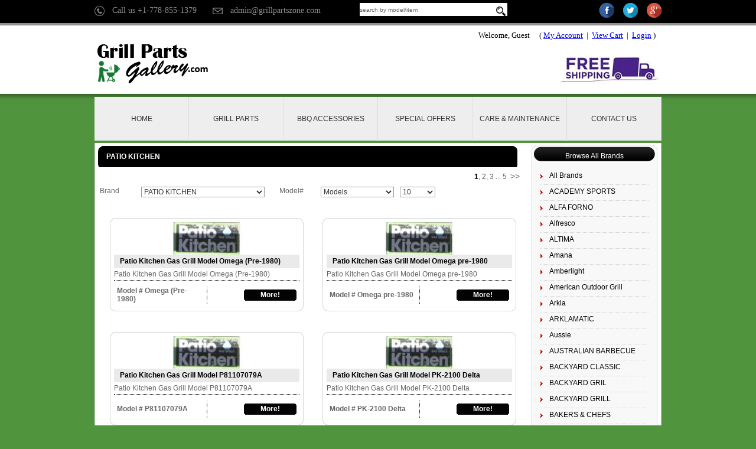

--- FILE ---
content_type: text/html
request_url: https://grillpartsgallery.com/shopdisplayproducts.asp?mcat=15&bn=PATIO%20KITCHEN
body_size: 16790
content:
<!DOCTYPE html PUBLIC "-//W3C//DTD XHTML 1.0 Transitional//EN" "http://www.w3.org/TR/xhtml1/DTD/xhtml1-transitional.dtd">
<html xmlns="http://www.w3.org/1999/xhtml">
<head>
    <!-- This code must remain in all header files -->
	<base href="https://grillpartsgallery.com/" />
 
    <!-- end -->
	<meta http-equiv="Content-Type" content="application/xhtml+xml; charset=utf-8" />
	<meta http-equiv="X-UA-Compatible" content="IE=EmulateIE7" />
	
		  		      <title>Gas Grill Replacement parts from Weber, Broil King, Thermos, Charbroil Models, Costco Kirkland, Kenmore Sears, Master Chef, Brinkmann, Ducane, Nexgrill, Virco, Members Mark, PerfECT Flame and others.</title>
	<meta name="description" content="Find a variety of quality Replacement Grill Parts for all major grill brands - Weber grill parts, Nexgrill burners, JENN AIR, JENN-AIR Heat Plates, Turbo Heat Shield and other grills." />
	<meta name="keywords" content="grill parts, replacement grill parts, WEBER, BBQTEK, Perfect Flame, Lowes, Charbroil, Napoleon Grills, Master Forge, Costco, MEMBERS MARK, Turbo, Broil King, Kirkland, COOKING Grate, cast iron, porcelain, bbq, outdoor, stainless steel cooking grid, heat plates, burners, BBQ Parts, Grill Parts." />
   	
		 
		 
		   <meta name="robots" content="INDEX,FOLLOW" />
		
	<link rel="stylesheet" type="text/css" media="all" href="templates/default-2cols/css/layout.css" />
	<link rel="stylesheet" type="text/css" media="all" href="templates/default-2cols/css/menu.css" />
	<link rel="stylesheet" type="text/css" media="all" href="templates/default-2cols/css/shop700.css" />
	 <!-- This code top banner ad -->
 	  <link rel="stylesheet" type="text/css" media="all" href="templates/default-2cols/adcss/styles.css">
  <script type="text/javascript" src="templates/default-2cols/adjs/jquery-1.9.1.min.js"></script>
  <script type="text/javascript" charset="utf-8" src="templates/default-2cols/adjs/ads-rotator.js"></script>
	 <!-- This code top banner ad -->
	<script language="javascript" type="text/javascript">
	<!--
	function clearfield(pform){
	if (pform.keyword.value == "search this site")
		pform.keyword.value = "";
	}
	-->
	</script>
    <script language="javascript" type="text/javascript">
 
 function clearfield(pform){
 if (pform.keyword.value == "search by model/item")
  pform.keyword.value = "";
 }
 
 </script>
	<script language="javascript" type="text/javascript">
	<!--
	function toggleMe(a){
	  var e=document.getElementById(a);
	  //if(!e)return true;
	  if(e.style.display=="none"){
		e.style.display="block"
	  } else {
		e.style.display="none"
	  }
	  //return true;
	}
	-->
	</script>
	<script language="javascript" type="text/javascript">
	<!--
	function checkjavascriptstatus(){
	   var checkingurl="shopcheckjavascript.asp";
	   var pars = '';
	   var url = checkingurl + '?' + pars;
	   new Ajax.Request(url, {method: 'post',
					   onSuccess: function(transport) {
					   }
					   }); 
	}
	-->
	</script>
	<!--<noscript>not support</noscript>-->
	<script language="javascript" type="text/javascript" src="js/vs350.js"></script>
	<script language="javascript" type="text/javascript" src="js/dropdown1.js"></script>
        <script language="javascript" type="text/javascript" src="js/shopajaxsearch.js"></script>
        <script language="javascript" type="text/javascript" src="shopcheckjavascript.asp"></script>
<script language="javascript" type="text/javascript">
	<!--
    jQuery.noConflict();
	-->
	</script>
    <!-- '701 - 2011.03.15 - Enhancement: Speed up store performance -->
    
<script type="text/javascript" src="https://www.google.com/jsapi"></script>
<script type="text/javascript">
<!--

  google.load("jquery", "1.5.1");

  google.load("prototype", "1.7.0.0");

  google.setOnLoadCallback(function() {
  });
-->
</script>
    <!-- Enhancement: To include TYNT -->
    </head>
<body>
	<div id="wrap">
		<!-- BEGIN HEADER -->
		<div id="header">
		<div class="call_cont">Call us +1-778-855-1379</div>
     <div class="email_cont"><a href="mailto:admin@grillpartszone.com">admin@grillpartszone.com</a></div>
 <div class="social_media">
<div class="social_media_icon"><a href="#"><img src="images/facebook_icon.png" title="" alt="Join US on Facebook"/></a></div>
<div class="social_media_icon"><a href="#"><img src="images/twitter_icon.png" title="" alt="Follow us on Twitter"/></a></div>
<div class="social_media_icon"><a href="#"><img src="images/gplus_icon.png" title="" alt="Follow us on Google Plus"/></a></div>
</div>
<div class="search"><form method="post" action="shopsearch.asp?search=Yes" id="customform3" name="customform3">
        <div class="search"><input type="image" src="images/search_icon.png" alt="Submit" class="search_icon">           <input type="text" class="searchfield" name="keyword" size="60" value="search by model/item" onclick="clearfield(this.form)">
        </div>
      </form>
      </div>
  <div class="cl"></div>
			<div class="columns">
				<!-- LOGO DISPLAY AND LINK -->
                <div id="vp_logo"><div id="Div1"><a title="Grill Parts Gallery" class="logo" href="default.asp"><img src="images/logo.jpg" width="187" alt="Grill Parts Gallery" title="Grill Parts Gallery"></a>
</div></div>
                
				<!-- WELCOME BOX  -->
				
              <div class="welcome cart" style="float: right;">
             		Welcome, Guest<span style="float: right;"> 
(
<a href="shopcustadmin.asp
">My Account</a> &nbsp;|&nbsp;
<a href="shopaddtocart.asp
"> View Cart</a> &nbsp;|&nbsp;

<a href="shopcustadminlogin.asp">Login</a>
) 
</span>
                </div>
               
				<div id="Div2"><a title="Grill Parts Gallery" class="shippinglogo" href="#"><img src="images/free-shipping-bbqpartsfacto.jpg" width="167" alt="Free shipping offer" title="Free shipping offer"></a>
</div>
				<!-- END WELCOME BOX -->
			</div>
		</div>
		<!-- END HEADER -->
		<!-- BEGIN CONTENT -->
		<div id="content">
			<!-- HORIZONTAL MENU -->
            <div id="vp_horomenu"><table id="nav" border="0" cellpadding="0" cellspacing="0"><tbody><tr>
<td class="nav_left"></td>
<td class="nav_center" align="center">
<table id="horiz_nav" border="0"><tbody><tr>
<td class="nc1">
	<a href="default.asp" target="_self">Home</a>
</td>
<td class="nc2">
	<a href="bbqparts.asp" target="_self">Grill Parts</a>
</td>
<td class="nc3">
	<a href="shopdisplaycategories.asp?id=22" target="_self">BBQ Accessories</a>
	<div class="smen"><div class="bdr">
		<ul class="br">
			<li><a href="shopdisplayproducts.asp?id=25" target="_self">BBQ Thermometers</a></li>
			<li><a href="shopdisplayproducts.asp?id=44" target="_self">Grill Covers</a></li>
			<li><a href="shopdisplayproducts.asp?id=86" target="_self">Grill Brush</a></li>
			<li><a href="shopdisplayproducts.asp?id=84" target="_self">Grilling Tools</a></li>
			<li><a href="shopdisplayproducts.asp?id=85" target="_self">Barbeque Grill Light</a></li>
		</ul>
		<div class="clr">&nbsp;</div>
	</div></div>
</td>
<td class="nc4">
	<a href="shopdisplayproducts.asp?id=87" target="_self">Special Offers</a>
</td>
<td class="nc5">
	<a href="shopcontent.asp?type=Grill-Care-and-Maintenance" target="_self">Care & Maintenance</a>
</td>
<td class="nc6 last">
	<a href="shopcustcontact.asp" target="_self">Contact Us</a>
</td>
</tr></tbody></table>
</td>
<td class="nav_right"></td>
</tr></tbody></table>
</div>
			<!-- END HORIZONTAL MENU -->
        <div class="cl"></div>
                      <!-- WELCOMEBOX STRETCH -->
          
            <!-- END WELCOMEBOX STRETCH -->
 
			<!-- content columns -->
			<div class="columns-border">
            <div class="columns">
            
              					<div id="vp_leftsidebox"><div class="side-bar">
<div class="sidebarcell">
<div id="side_categories_title_290" class="title">
<h2>Browse All Brands</h2>
</div>
<div class="contentcell">
<ul class="menulist">
<li>
<a href="shopdisplayproducts.asp?mcat=15" target="_self">All Brands</a>
</li>
<li>
<a href="shopdisplayproducts.asp?mcat=15&bn=ACADEMY SPORTS" target="_self">ACADEMY SPORTS</a>
</li>
<li>
<a href="shopdisplayproducts.asp?mcat=15&bn=ALFA FORNO" target="_self">ALFA FORNO</a>
</li>
<li>
<a href="shopdisplayproducts.asp?mcat=15&bn=Alfresco" target="_self">Alfresco</a>
</li>
<li>
<a href="shopdisplayproducts.asp?mcat=15&bn=ALTIMA" target="_self">ALTIMA</a>
</li>
<li>
<a href="shopdisplayproducts.asp?mcat=15&bn=Amana" target="_self">Amana</a>
</li>
<li>
<a href="shopdisplayproducts.asp?mcat=15&bn=Amberlight" target="_self">Amberlight</a>
</li>
<li>
<a href="shopdisplayproducts.asp?mcat=15&bn=American Outdoor Grill" target="_self">American Outdoor Grill</a>
</li>
<li>
<a href="shopdisplayproducts.asp?mcat=15&bn=Arkla" target="_self">Arkla</a>
</li>
<li>
<a href="shopdisplayproducts.asp?mcat=15&bn=ARKLAMATIC " target="_self">ARKLAMATIC </a>
</li>
<li>
<a href="shopdisplayproducts.asp?mcat=15&bn=Aussie" target="_self">Aussie</a>
</li>
<li>
<a href="shopdisplayproducts.asp?mcat=15&bn=AUSTRALIAN BARBECUE" target="_self">AUSTRALIAN BARBECUE</a>
</li>
<li>
<a href="shopdisplayproducts.asp?mcat=15&bn=BACKYARD CLASSIC" target="_self">BACKYARD CLASSIC</a>
</li>
<li>
<a href="shopdisplayproducts.asp?mcat=15&bn=BACKYARD GRIL" target="_self">BACKYARD GRIL</a>
</li>
<li>
<a href="shopdisplayproducts.asp?mcat=15&bn=BACKYARD GRILL" target="_self">BACKYARD GRILL</a>
</li>
<li>
<a href="shopdisplayproducts.asp?mcat=15&bn=BAKERS & CHEFS" target="_self">BAKERS & CHEFS</a>
</li>
<li>
<a href="shopdisplayproducts.asp?mcat=15&bn=BAKERS AND CHEFS" target="_self">BAKERS AND CHEFS</a>
</li>
<li>
<a href="shopdisplayproducts.asp?mcat=15&bn=BARBECUE GENIUS" target="_self">BARBECUE GENIUS</a>
</li>
<li>
<a href="shopdisplayproducts.asp?mcat=15&bn=BARBEQUES GALORE" target="_self">BARBEQUES GALORE</a>
</li>
<li>
<a href="shopdisplayproducts.asp?mcat=15&bn=BASS PRO SHOPS" target="_self">BASS PRO SHOPS</a>
</li>
<li>
<a href="shopdisplayproducts.asp?mcat=15&bn=BAYOU CLASSIC" target="_self">BAYOU CLASSIC</a>
</li>
<li>
<a href="shopdisplayproducts.asp?mcat=15&bn=BBQ grillware" target="_self">BBQ grillware</a>
</li>
<li>
<a href="shopdisplayproducts.asp?mcat=15&bn=BBQ PRO" target="_self">BBQ PRO</a>
</li>
<li>
<a href="shopdisplayproducts.asp?mcat=15&bn=BBQ TEK" target="_self">BBQ TEK</a>
</li>
<li>
<a href="shopdisplayproducts.asp?mcat=15&bn=BBQ-PRO" target="_self">BBQ-PRO</a>
</li>
<li>
<a href="shopdisplayproducts.asp?mcat=15&bn=BBQTEK" target="_self">BBQTEK</a>
</li>
<li>
<a href="shopdisplayproducts.asp?mcat=15&bn=BEAUMARK" target="_self">BEAUMARK</a>
</li>
<li>
<a href="shopdisplayproducts.asp?mcat=15&bn=BEEFEATER" target="_self">BEEFEATER</a>
</li>
<li>
<a href="shopdisplayproducts.asp?mcat=15&bn=Better Homes and Gardens" target="_self">Better Homes and Gardens</a>
</li>
<li>
<a href="shopdisplayproducts.asp?mcat=15&bn=BHG" target="_self">BHG</a>
</li>
<li>
<a href="shopdisplayproducts.asp?mcat=15&bn=BIG GREEN EGG" target="_self">BIG GREEN EGG</a>
</li>
<li>
<a href="shopdisplayproducts.asp?mcat=15&bn=Bjs" target="_self">Bjs</a>
</li>
<li>
<a href="shopdisplayproducts.asp?mcat=15&bn=BLACK & DECKER" target="_self">BLACK & DECKER</a>
</li>
<li>
<a href="shopdisplayproducts.asp?mcat=15&bn=BLACKSTONE" target="_self">BLACKSTONE</a>
</li>
<li>
<a href="shopdisplayproducts.asp?mcat=15&bn=BLAZE" target="_self">BLAZE</a>
</li>
<li>
<a href="shopdisplayproducts.asp?mcat=15&bn=BLOOMA" target="_self">BLOOMA</a>
</li>
<li>
<a href="shopdisplayproducts.asp?mcat=15&bn=BLUE EMBER" target="_self">BLUE EMBER</a>
</li>
<li>
<a href="shopdisplayproducts.asp?mcat=15&bn=BOND" target="_self">BOND</a>
</li>
<li>
<a href="shopdisplayproducts.asp?mcat=15&bn=BRADLEY" target="_self">BRADLEY</a>
</li>
<li>
<a href="shopdisplayproducts.asp?mcat=15&bn=BRINKMANN" target="_self">BRINKMANN</a>
</li>
<li>
<a href="shopdisplayproducts.asp?mcat=15&bn=BROI- MATE" target="_self">BROI- MATE</a>
</li>
<li>
<a href="shopdisplayproducts.asp?mcat=15&bn=BROIL CHEF" target="_self">BROIL CHEF</a>
</li>
<li>
<a href="shopdisplayproducts.asp?mcat=15&bn=BROIL IMPERIAL" target="_self">BROIL IMPERIAL</a>
</li>
<li>
<a href="shopdisplayproducts.asp?mcat=15&bn=BROIL KING" target="_self">BROIL KING</a>
</li>
<li>
<a href="shopdisplayproducts.asp?mcat=15&bn=BROIL MASTER" target="_self">BROIL MASTER</a>
</li>
<li>
<a href="shopdisplayproducts.asp?mcat=15&bn=BROIL-MATE" target="_self">BROIL-MATE</a>
</li>
<li>
<a href="shopdisplayproducts.asp?mcat=15&bn=BROILMASTER" target="_self">BROILMASTER</a>
</li>
<li>
<a href="shopdisplayproducts.asp?mcat=15&bn=BROWNING" target="_self">BROWNING</a>
</li>
<li>
<a href="shopdisplayproducts.asp?mcat=15&bn=BUBBAS BBQ OVEN" target="_self">BUBBAS BBQ OVEN</a>
</li>
<li>
<a href="shopdisplayproducts.asp?mcat=15&bn=BULL OUTDOOR" target="_self">BULL OUTDOOR</a>
</li>
<li>
<a href="shopdisplayproducts.asp?mcat=15&bn=BULL STEER " target="_self">BULL STEER </a>
</li>
<li>
<a href="shopdisplayproducts.asp?mcat=15&bn=BULLET" target="_self">BULLET</a>
</li>
<li>
<a href="shopdisplayproducts.asp?mcat=15&bn=Bullet Barbecue" target="_self">Bullet Barbecue</a>
</li>
<li>
<a href="shopdisplayproducts.asp?mcat=15&bn=CADAC" target="_self">CADAC</a>
</li>
<li>
<a href="shopdisplayproducts.asp?mcat=15&bn=CALFLAME" target="_self">CALFLAME</a>
</li>
<li>
<a href="shopdisplayproducts.asp?mcat=15&bn=CALISE" target="_self">CALISE</a>
</li>
<li>
<a href="shopdisplayproducts.asp?mcat=15&bn=CALPHALON" target="_self">CALPHALON</a>
</li>
<li>
<a href="shopdisplayproducts.asp?mcat=15&bn=CAMP CHEF" target="_self">CAMP CHEF</a>
</li>
<li>
<a href="shopdisplayproducts.asp?mcat=15&bn=CAPITAL COOKING" target="_self">CAPITAL COOKING</a>
</li>
<li>
<a href="shopdisplayproducts.asp?mcat=15&bn=CAPT&#39;N COOK" target="_self">CAPT&#39;N COOK</a>
</li>
<li>
<a href="shopdisplayproducts.asp?mcat=15&bn=Captn Cook" target="_self">Captn Cook</a>
</li>
<li>
<a href="shopdisplayproducts.asp?mcat=15&bn=CARRIER" target="_self">CARRIER</a>
</li>
<li>
<a href="shopdisplayproducts.asp?mcat=15&bn=CASCADE GRILL" target="_self">CASCADE GRILL</a>
</li>
<li>
<a href="shopdisplayproducts.asp?mcat=15&bn=CENTRO" target="_self">CENTRO</a>
</li>
<li>
<a href="shopdisplayproducts.asp?mcat=15&bn=CFM" target="_self">CFM</a>
</li>
<li>
<a href="shopdisplayproducts.asp?mcat=15&bn=CHAR- BROIL" target="_self">CHAR- BROIL</a>
</li>
<li>
<a href="shopdisplayproducts.asp?mcat=15&bn=CHAR-BROIL" target="_self">CHAR-BROIL</a>
</li>
<li>
<a href="shopdisplayproducts.asp?mcat=15&bn=CHAR-GRILLER" target="_self">CHAR-GRILLER</a>
</li>
<li>
<a href="shopdisplayproducts.asp?mcat=15&bn=CHARBROIL" target="_self">CHARBROIL</a>
</li>
<li>
<a href="shopdisplayproducts.asp?mcat=15&bn=CHARMGLOW" target="_self">CHARMGLOW</a>
</li>
<li>
<a href="shopdisplayproducts.asp?mcat=15&bn=COASTAL" target="_self">COASTAL</a>
</li>
<li>
<a href="shopdisplayproducts.asp?mcat=15&bn=COLEMAN" target="_self">COLEMAN</a>
</li>
<li>
<a href="shopdisplayproducts.asp?mcat=15&bn=COOK-ON" target="_self">COOK-ON</a>
</li>
<li>
<a href="shopdisplayproducts.asp?mcat=15&bn=COSTCO" target="_self">COSTCO</a>
</li>
<li>
<a href="shopdisplayproducts.asp?mcat=15&bn=CROWN VERITY" target="_self">CROWN VERITY</a>
</li>
<li>
<a href="shopdisplayproducts.asp?mcat=15&bn=CUISINART" target="_self">CUISINART</a>
</li>
<li>
<a href="shopdisplayproducts.asp?mcat=15&bn=DACOR" target="_self">DACOR</a>
</li>
<li>
<a href="shopdisplayproducts.asp?mcat=15&bn=DCS" target="_self">DCS</a>
</li>
<li>
<a href="shopdisplayproducts.asp?mcat=15&bn=DELONGHI" target="_self">DELONGHI</a>
</li>
<li>
<a href="shopdisplayproducts.asp?mcat=15&bn=DELTA" target="_self">DELTA</a>
</li>
<li>
<a href="shopdisplayproducts.asp?mcat=15&bn=Delta Heat" target="_self">Delta Heat</a>
</li>
<li>
<a href="shopdisplayproducts.asp?mcat=15&bn=DIMPLEX" target="_self">DIMPLEX</a>
</li>
<li>
<a href="shopdisplayproducts.asp?mcat=15&bn=DUCANE" target="_self">DUCANE</a>
</li>
<li>
<a href="shopdisplayproducts.asp?mcat=15&bn=DURO" target="_self">DURO</a>
</li>
<li>
<a href="shopdisplayproducts.asp?mcat=15&bn=DYNA-GLO" target="_self">DYNA-GLO</a>
</li>
<li>
<a href="shopdisplayproducts.asp?mcat=15&bn=DYNASTY" target="_self">DYNASTY</a>
</li>
<li>
<a href="shopdisplayproducts.asp?mcat=15&bn=EASYCHEF" target="_self">EASYCHEF</a>
</li>
<li>
<a href="shopdisplayproducts.asp?mcat=15&bn=EL PATIO" target="_self">EL PATIO</a>
</li>
<li>
<a href="shopdisplayproducts.asp?mcat=15&bn=ELECTROLUX" target="_self">ELECTROLUX</a>
</li>
<li>
<a href="shopdisplayproducts.asp?mcat=15&bn=ELLIPSE" target="_self">ELLIPSE</a>
</li>
<li>
<a href="shopdisplayproducts.asp?mcat=15&bn=EMBERGLOW" target="_self">EMBERGLOW</a>
</li>
<li>
<a href="shopdisplayproducts.asp?mcat=15&bn=EMBERMATIC" target="_self">EMBERMATIC</a>
</li>
<li>
<a href="shopdisplayproducts.asp?mcat=15&bn=EMERIL" target="_self">EMERIL</a>
</li>
<li>
<a href="shopdisplayproducts.asp?mcat=15&bn=EUREKA" target="_self">EUREKA</a>
</li>
<li>
<a href="shopdisplayproducts.asp?mcat=15&bn=EUROPEAN OUTDOOR CHEF" target="_self">EUROPEAN OUTDOOR CHEF</a>
</li>
<li>
<a href="shopdisplayproducts.asp?mcat=15&bn=Even Embers" target="_self">Even Embers</a>
</li>
<li>
<a href="shopdisplayproducts.asp?mcat=15&bn=Everdure" target="_self">Everdure</a>
</li>
<li>
<a href="shopdisplayproducts.asp?mcat=15&bn=EVERYDAY ESSENTIALS" target="_self">EVERYDAY ESSENTIALS</a>
</li>
<li>
<a href="shopdisplayproducts.asp?mcat=15&bn=EXPERT GRILL" target="_self">EXPERT GRILL</a>
</li>
<li>
<a href="shopdisplayproducts.asp?mcat=15&bn=FALCON" target="_self">FALCON</a>
</li>
<li>
<a href="shopdisplayproducts.asp?mcat=15&bn=FARBERWARE" target="_self">FARBERWARE</a>
</li>
<li>
<a href="shopdisplayproducts.asp?mcat=15&bn=FIESTA" target="_self">FIESTA</a>
</li>
<li>
<a href="shopdisplayproducts.asp?mcat=15&bn=Fire King" target="_self">Fire King</a>
</li>
<li>
<a href="shopdisplayproducts.asp?mcat=15&bn=FIRE MAGIC" target="_self">FIRE MAGIC</a>
</li>
<li>
<a href="shopdisplayproducts.asp?mcat=15&bn=FIREMAGIC" target="_self">FIREMAGIC</a>
</li>
<li>
<a href="shopdisplayproducts.asp?mcat=15&bn=FISHER & PAYKEL" target="_self">FISHER & PAYKEL</a>
</li>
<li>
<a href="shopdisplayproducts.asp?mcat=15&bn=FISHER AND PAYKEL" target="_self">FISHER AND PAYKEL</a>
</li>
<li>
<a href="shopdisplayproducts.asp?mcat=15&bn=FLAVOR MASTER" target="_self">FLAVOR MASTER</a>
</li>
<li>
<a href="shopdisplayproducts.asp?mcat=15&bn=FLEXFIRE" target="_self">FLEXFIRE</a>
</li>
<li>
<a href="shopdisplayproducts.asp?mcat=15&bn=FOUR SEASONS" target="_self">FOUR SEASONS</a>
</li>
<li>
<a href="shopdisplayproducts.asp?mcat=15&bn=FREEDOM" target="_self">FREEDOM</a>
</li>
<li>
<a href="shopdisplayproducts.asp?mcat=15&bn=FRIEDRICH" target="_self">FRIEDRICH</a>
</li>
<li>
<a href="shopdisplayproducts.asp?mcat=15&bn=FRIGIDAIRE" target="_self">FRIGIDAIRE</a>
</li>
<li>
<a href="shopdisplayproducts.asp?mcat=15&bn=FRONT AVENUE" target="_self">FRONT AVENUE</a>
</li>
<li>
<a href="shopdisplayproducts.asp?mcat=15&bn=FRONTGATE" target="_self">FRONTGATE</a>
</li>
<li>
<a href="shopdisplayproducts.asp?mcat=15&bn=FUEGO" target="_self">FUEGO</a>
</li>
<li>
<a href="shopdisplayproducts.asp?mcat=15&bn=GE" target="_self">GE</a>
</li>
<li>
<a href="shopdisplayproducts.asp?mcat=15&bn=GEORGE FOREMAN" target="_self">GEORGE FOREMAN</a>
</li>
<li>
<a href="shopdisplayproducts.asp?mcat=15&bn=GLEN CANYON" target="_self">GLEN CANYON</a>
</li>
<li>
<a href="shopdisplayproducts.asp?mcat=15&bn=GOLDEN GRILL" target="_self">GOLDEN GRILL</a>
</li>
<li>
<a href="shopdisplayproducts.asp?mcat=15&bn=GRAND CAFE" target="_self">GRAND CAFE</a>
</li>
<li>
<a href="shopdisplayproducts.asp?mcat=15&bn=GRAND CLASSIC" target="_self">GRAND CLASSIC</a>
</li>
<li>
<a href="shopdisplayproducts.asp?mcat=15&bn=GRAND ENDEAVOR" target="_self">GRAND ENDEAVOR</a>
</li>
<li>
<a href="shopdisplayproducts.asp?mcat=15&bn=GRAND GOURMET" target="_self">GRAND GOURMET</a>
</li>
<li>
<a href="shopdisplayproducts.asp?mcat=15&bn=Grand Hall " target="_self">Grand Hall </a>
</li>
<li>
<a href="shopdisplayproducts.asp?mcat=15&bn=GRAND ISLE" target="_self">GRAND ISLE</a>
</li>
<li>
<a href="shopdisplayproducts.asp?mcat=15&bn=GRAND ROYALE" target="_self">GRAND ROYALE</a>
</li>
<li>
<a href="shopdisplayproducts.asp?mcat=15&bn=GRAND TURBO" target="_self">GRAND TURBO</a>
</li>
<li>
<a href="shopdisplayproducts.asp?mcat=15&bn=GRANDHALL" target="_self">GRANDHALL</a>
</li>
<li>
<a href="shopdisplayproducts.asp?mcat=15&bn=GREAT OUTDOORS" target="_self">GREAT OUTDOORS</a>
</li>
<li>
<a href="shopdisplayproducts.asp?mcat=15&bn=Grill Boss" target="_self">Grill Boss</a>
</li>
<li>
<a href="shopdisplayproducts.asp?mcat=15&bn=GRILL CHEF" target="_self">GRILL CHEF</a>
</li>
<li>
<a href="shopdisplayproducts.asp?mcat=15&bn=GRILL KING" target="_self">GRILL KING</a>
</li>
<li>
<a href="shopdisplayproducts.asp?mcat=15&bn=GRILL MATE" target="_self">GRILL MATE</a>
</li>
<li>
<a href="shopdisplayproducts.asp?mcat=15&bn=GRILL STREAM" target="_self">GRILL STREAM</a>
</li>
<li>
<a href="shopdisplayproducts.asp?mcat=15&bn=GRILL ZONE" target="_self">GRILL ZONE</a>
</li>
<li>
<a href="shopdisplayproducts.asp?mcat=15&bn=GRILLADA" target="_self">GRILLADA</a>
</li>
<li>
<a href="shopdisplayproducts.asp?mcat=15&bn=GRILLMASTER" target="_self">GRILLMASTER</a>
</li>
<li>
<a href="shopdisplayproducts.asp?mcat=15&bn=GRILLMATE" target="_self">GRILLMATE</a>
</li>
<li>
<a href="shopdisplayproducts.asp?mcat=15&bn=GRILLPRO" target="_self">GRILLPRO</a>
</li>
<li>
<a href="shopdisplayproducts.asp?mcat=15&bn=GRILLRITE" target="_self">GRILLRITE</a>
</li>
<li>
<a href="shopdisplayproducts.asp?mcat=15&bn=GrillSmith" target="_self">GrillSmith</a>
</li>
<li>
<a href="shopdisplayproducts.asp?mcat=15&bn=HAMILTON BEACH" target="_self">HAMILTON BEACH</a>
</li>
<li>
<a href="shopdisplayproducts.asp?mcat=15&bn=HARRIS TEETER" target="_self">HARRIS TEETER</a>
</li>
<li>
<a href="shopdisplayproducts.asp?mcat=15&bn=HENDERSON" target="_self">HENDERSON</a>
</li>
<li>
<a href="shopdisplayproducts.asp?mcat=15&bn=Holland" target="_self">Holland</a>
</li>
<li>
<a href="shopdisplayproducts.asp?mcat=15&bn=HOME DEPOT" target="_self">HOME DEPOT</a>
</li>
<li>
<a href="shopdisplayproducts.asp?mcat=15&bn=HOMESTEAD" target="_self">HOMESTEAD</a>
</li>
<li>
<a href="shopdisplayproducts.asp?mcat=15&bn=HUNTINGTON" target="_self">HUNTINGTON</a>
</li>
<li>
<a href="shopdisplayproducts.asp?mcat=15&bn=IGLOO" target="_self">IGLOO</a>
</li>
<li>
<a href="shopdisplayproducts.asp?mcat=15&bn=IGS" target="_self">IGS</a>
</li>
<li>
<a href="shopdisplayproducts.asp?mcat=15&bn=IRONWORKS" target="_self">IRONWORKS</a>
</li>
<li>
<a href="shopdisplayproducts.asp?mcat=15&bn=JACKSON" target="_self">JACKSON</a>
</li>
<li>
<a href="shopdisplayproducts.asp?mcat=15&bn=JACUZZI" target="_self">JACUZZI</a>
</li>
<li>
<a href="shopdisplayproducts.asp?mcat=15&bn=JAMIE OLIVER" target="_self">JAMIE OLIVER</a>
</li>
<li>
<a href="shopdisplayproducts.asp?mcat=15&bn=JENN-AIR" target="_self">JENN-AIR</a>
</li>
<li>
<a href="shopdisplayproducts.asp?mcat=15&bn=KALAMAZOO" target="_self">KALAMAZOO</a>
</li>
<li>
<a href="shopdisplayproducts.asp?mcat=15&bn=KEG-A-QUE" target="_self">KEG-A-QUE</a>
</li>
<li>
<a href="shopdisplayproducts.asp?mcat=15&bn=KENMORE" target="_self">KENMORE</a>
</li>
<li>
<a href="shopdisplayproducts.asp?mcat=15&bn=KING GRILLER" target="_self">KING GRILLER</a>
</li>
<li>
<a href="shopdisplayproducts.asp?mcat=15&bn=KIRKLAND" target="_self">KIRKLAND</a>
</li>
<li>
<a href="shopdisplayproducts.asp?mcat=15&bn=KIRKLAND SIGNATURE" target="_self">KIRKLAND SIGNATURE</a>
</li>
<li>
<a href="shopdisplayproducts.asp?mcat=15&bn=KITCHEN AID" target="_self">KITCHEN AID</a>
</li>
<li>
<a href="shopdisplayproducts.asp?mcat=15&bn=KITCHENAID" target="_self">KITCHENAID</a>
</li>
<li>
<a href="shopdisplayproducts.asp?mcat=15&bn=KMART" target="_self">KMART</a>
</li>
<li>
<a href="shopdisplayproducts.asp?mcat=15&bn=Knoxville" target="_self">Knoxville</a>
</li>
<li>
<a href="shopdisplayproducts.asp?mcat=15&bn=KOBLENZ" target="_self">KOBLENZ</a>
</li>
<li>
<a href="shopdisplayproducts.asp?mcat=15&bn=KUUMA" target="_self">KUUMA</a>
</li>
<li>
<a href="shopdisplayproducts.asp?mcat=15&bn=LANDMANN" target="_self">LANDMANN</a>
</li>
<li>
<a href="shopdisplayproducts.asp?mcat=15&bn=LAZY MAN" target="_self">LAZY MAN</a>
</li>
<li>
<a href="shopdisplayproducts.asp?mcat=15&bn=LG" target="_self">LG</a>
</li>
<li>
<a href="shopdisplayproducts.asp?mcat=15&bn=LIFE@HOME" target="_self">LIFE@HOME</a>
</li>
<li>
<a href="shopdisplayproducts.asp?mcat=15&bn=LOWES" target="_self">LOWES</a>
</li>
<li>
<a href="shopdisplayproducts.asp?mcat=15&bn=LUCULLAN" target="_self">LUCULLAN</a>
</li>
<li>
<a href="shopdisplayproducts.asp?mcat=15&bn=LUXOR" target="_self">LUXOR</a>
</li>
<li>
<a href="shopdisplayproducts.asp?mcat=15&bn=LYNX" target="_self">LYNX</a>
</li>
<li>
<a href="shopdisplayproducts.asp?mcat=15&bn=M.K.E" target="_self">M.K.E</a>
</li>
<li>
<a href="shopdisplayproducts.asp?mcat=15&bn=MAGICATER" target="_self">MAGICATER</a>
</li>
<li>
<a href="shopdisplayproducts.asp?mcat=15&bn=MAGIKITCHN" target="_self">MAGIKITCHN</a>
</li>
<li>
<a href="shopdisplayproducts.asp?mcat=15&bn=MAGMA" target="_self">MAGMA</a>
</li>
<li>
<a href="shopdisplayproducts.asp?mcat=15&bn=MANHATTAN" target="_self">MANHATTAN</a>
</li>
<li>
<a href="shopdisplayproducts.asp?mcat=15&bn=MARGARITAVILLE" target="_self">MARGARITAVILLE</a>
</li>
<li>
<a href="shopdisplayproducts.asp?mcat=15&bn=MARTHA STEWART" target="_self">MARTHA STEWART</a>
</li>
<li>
<a href="shopdisplayproducts.asp?mcat=15&bn=MASTER CHEF" target="_self">MASTER CHEF</a>
</li>
<li>
<a href="shopdisplayproducts.asp?mcat=15&bn=MASTER COOK" target="_self">MASTER COOK</a>
</li>
<li>
<a href="shopdisplayproducts.asp?mcat=15&bn=MASTER FORGE " target="_self">MASTER FORGE </a>
</li>
<li>
<a href="shopdisplayproducts.asp?mcat=15&bn=MASTERBUILT" target="_self">MASTERBUILT</a>
</li>
<li>
<a href="shopdisplayproducts.asp?mcat=15&bn=MAXFIRE" target="_self">MAXFIRE</a>
</li>
<li>
<a href="shopdisplayproducts.asp?mcat=15&bn=MAYTAG" target="_self">MAYTAG</a>
</li>
<li>
<a href="shopdisplayproducts.asp?mcat=15&bn=MECO" target="_self">MECO</a>
</li>
<li>
<a href="shopdisplayproducts.asp?mcat=15&bn=MEDALLION" target="_self">MEDALLION</a>
</li>
<li>
<a href="shopdisplayproducts.asp?mcat=15&bn=MEGAMASTER" target="_self">MEGAMASTER</a>
</li>
<li>
<a href="shopdisplayproducts.asp?mcat=15&bn=MEMBER&#39;S MARK" target="_self">MEMBER&#39;S MARK</a>
</li>
<li>
<a href="shopdisplayproducts.asp?mcat=15&bn=MHP" target="_self">MHP</a>
</li>
<li>
<a href="shopdisplayproducts.asp?mcat=15&bn=MINTCRAFT" target="_self">MINTCRAFT</a>
</li>
<li>
<a href="shopdisplayproducts.asp?mcat=15&bn=MISSION" target="_self">MISSION</a>
</li>
<li>
<a href="shopdisplayproducts.asp?mcat=15&bn=Modern Home Products" target="_self">Modern Home Products</a>
</li>
<li>
<a href="shopdisplayproducts.asp?mcat=15&bn=MONTANA" target="_self">MONTANA</a>
</li>
<li>
<a href="shopdisplayproducts.asp?mcat=15&bn=Monument Grills" target="_self">Monument Grills</a>
</li>
<li>
<a href="shopdisplayproducts.asp?mcat=15&bn=MR. STEAK" target="_self">MR. STEAK</a>
</li>
<li>
<a href="shopdisplayproducts.asp?mcat=15&bn=NAPOLEON" target="_self">NAPOLEON</a>
</li>
<li>
<a href="shopdisplayproducts.asp?mcat=15&bn=NEPOLEON" target="_self">NEPOLEON</a>
</li>
<li>
<a href="shopdisplayproducts.asp?mcat=15&bn=NEW BRAUNFELS" target="_self">NEW BRAUNFELS</a>
</li>
<li>
<a href="shopdisplayproducts.asp?mcat=15&bn=NEXGRILL" target="_self">NEXGRILL</a>
</li>
<li>
<a href="shopdisplayproducts.asp?mcat=15&bn=NORTH AMERICAN OUTDOORS" target="_self">NORTH AMERICAN OUTDOORS</a>
</li>
<li>
<a href="shopdisplayproducts.asp?mcat=15&bn=NXR" target="_self">NXR</a>
</li>
<li>
<a href="shopdisplayproducts.asp?mcat=15&bn=OCI" target="_self">OCI</a>
</li>
<li>
<a href="shopdisplayproducts.asp?mcat=15&bn=OKLAHOMA JOE" target="_self">OKLAHOMA JOE</a>
</li>
<li>
<a href="shopdisplayproducts.asp?mcat=15&bn=OKLAHOMA JOE’S" target="_self">OKLAHOMA JOE’S</a>
</li>
<li>
<a href="shopdisplayproducts.asp?mcat=15&bn=OLYMPIA" target="_self">OLYMPIA</a>
</li>
<li>
<a href="shopdisplayproducts.asp?mcat=15&bn=OLYMPIAN" target="_self">OLYMPIAN</a>
</li>
<li>
<a href="shopdisplayproducts.asp?mcat=15&bn=OMAHA" target="_self">OMAHA</a>
</li>
<li>
<a href="shopdisplayproducts.asp?mcat=15&bn=ONWARD" target="_self">ONWARD</a>
</li>
<li>
<a href="shopdisplayproducts.asp?mcat=15&bn=OUTBACK" target="_self">OUTBACK</a>
</li>
<li>
<a href="shopdisplayproducts.asp?mcat=15&bn=Outback 3 BURNER" target="_self">Outback 3 BURNER</a>
</li>
<li>
<a href="shopdisplayproducts.asp?mcat=15&bn=OUTDOOR GOURMET" target="_self">OUTDOOR GOURMET</a>
</li>
<li>
<a href="shopdisplayproducts.asp?mcat=15&bn=OUTDOOR GREAT ROOM" target="_self">OUTDOOR GREAT ROOM</a>
</li>
<li>
<a href="shopdisplayproducts.asp?mcat=15&bn=OUTDOOR KITCHEN CONCEPTS" target="_self">OUTDOOR KITCHEN CONCEPTS</a>
</li>
<li>
<a href="shopdisplayproducts.asp?mcat=15&bn=OUTDOORS UNLIMITED" target="_self">OUTDOORS UNLIMITED</a>
</li>
<li>
<a href="shopdisplayproducts.asp?mcat=15&bn=Party King" target="_self">Party King</a>
</li>
<li>
<a href="shopdisplayproducts.asp?mcat=15&bn=PATIO CHEF" target="_self">PATIO CHEF</a>
</li>
<li>
<a class="sstr" href="shopdisplayproducts.asp?mcat=15&bn=PATIO KITCHEN" target="_self">PATIO KITCHEN</a>
</li>
<li>
<a href="shopdisplayproducts.asp?mcat=15&bn=PATIO MASTER" target="_self">PATIO MASTER</a>
</li>
<li>
<a href="shopdisplayproducts.asp?mcat=15&bn=PATIO RANGE" target="_self">PATIO RANGE</a>
</li>
<li>
<a href="shopdisplayproducts.asp?mcat=15&bn=PERFECT FLAME" target="_self">PERFECT FLAME</a>
</li>
<li>
<a href="shopdisplayproducts.asp?mcat=15&bn=Perfect Glo" target="_self">Perfect Glo</a>
</li>
<li>
<a href="shopdisplayproducts.asp?mcat=15&bn=PERFECTGLO" target="_self">PERFECTGLO</a>
</li>
<li>
<a href="shopdisplayproducts.asp?mcat=15&bn=PERMASTEEL" target="_self">PERMASTEEL</a>
</li>
<li>
<a href="shopdisplayproducts.asp?mcat=15&bn=PGS" target="_self">PGS</a>
</li>
<li>
<a href="shopdisplayproducts.asp?mcat=15&bn=PHOENIX" target="_self">PHOENIX</a>
</li>
<li>
<a href="shopdisplayproducts.asp?mcat=15&bn=PINNACLE" target="_self">PINNACLE</a>
</li>
<li>
<a href="shopdisplayproducts.asp?mcat=15&bn=Pit Boss" target="_self">Pit Boss</a>
</li>
<li>
<a href="shopdisplayproducts.asp?mcat=15&bn=PORTA-CHEF" target="_self">PORTA-CHEF</a>
</li>
<li>
<a href="shopdisplayproducts.asp?mcat=15&bn=PREMIER" target="_self">PREMIER</a>
</li>
<li>
<a href="shopdisplayproducts.asp?mcat=15&bn=PRESIDENT&#39;S CHOICE" target="_self">PRESIDENT&#39;S CHOICE</a>
</li>
<li>
<a href="shopdisplayproducts.asp?mcat=15&bn=Primo" target="_self">Primo</a>
</li>
<li>
<a href="shopdisplayproducts.asp?mcat=15&bn=PRO CHEF" target="_self">PRO CHEF</a>
</li>
<li>
<a href="shopdisplayproducts.asp?mcat=15&bn=PRO SERIES" target="_self">PRO SERIES</a>
</li>
<li>
<a href="shopdisplayproducts.asp?mcat=15&bn=PROFIRE" target="_self">PROFIRE</a>
</li>
<li>
<a href="shopdisplayproducts.asp?mcat=15&bn=Range Master" target="_self">Range Master</a>
</li>
<li>
<a href="shopdisplayproducts.asp?mcat=15&bn=RANGEMASTER" target="_self">RANGEMASTER</a>
</li>
<li>
<a href="shopdisplayproducts.asp?mcat=15&bn=Rankam" target="_self">Rankam</a>
</li>
<li>
<a href="shopdisplayproducts.asp?mcat=15&bn=RCS" target="_self">RCS</a>
</li>
<li>
<a href="shopdisplayproducts.asp?mcat=15&bn=Red Head " target="_self">Red Head </a>
</li>
<li>
<a href="shopdisplayproducts.asp?mcat=15&bn=REDHEAD" target="_self">REDHEAD</a>
</li>
<li>
<a href="shopdisplayproducts.asp?mcat=15&bn=REVOACE" target="_self">REVOACE</a>
</li>
<li>
<a href="shopdisplayproducts.asp?mcat=15&bn=RIVER GRILLE" target="_self">RIVER GRILLE</a>
</li>
<li>
<a href="shopdisplayproducts.asp?mcat=15&bn=ROPER" target="_self">ROPER</a>
</li>
<li>
<a href="shopdisplayproducts.asp?mcat=15&bn=ROYAL OAK" target="_self">ROYAL OAK</a>
</li>
<li>
<a href="shopdisplayproducts.asp?mcat=15&bn=Saber" target="_self">Saber</a>
</li>
<li>
<a href="shopdisplayproducts.asp?mcat=15&bn=SAHARA" target="_self">SAHARA</a>
</li>
<li>
<a href="shopdisplayproducts.asp?mcat=15&bn=SAMS" target="_self">SAMS</a>
</li>
<li>
<a href="shopdisplayproducts.asp?mcat=15&bn=SATURN" target="_self">SATURN</a>
</li>
<li>
<a href="shopdisplayproducts.asp?mcat=15&bn=SAVOR PRO" target="_self">SAVOR PRO</a>
</li>
<li>
<a href="shopdisplayproducts.asp?mcat=15&bn=SEAR FLAME " target="_self">SEAR FLAME </a>
</li>
<li>
<a href="shopdisplayproducts.asp?mcat=15&bn=Sears" target="_self">Sears</a>
</li>
<li>
<a href="shopdisplayproducts.asp?mcat=15&bn=SEASONS" target="_self">SEASONS</a>
</li>
<li>
<a href="shopdisplayproducts.asp?mcat=15&bn=SHERWOOD INDUSTRIES" target="_self">SHERWOOD INDUSTRIES</a>
</li>
<li>
<a href="shopdisplayproducts.asp?mcat=15&bn=SHINERICH" target="_self">SHINERICH</a>
</li>
<li>
<a href="shopdisplayproducts.asp?mcat=15&bn=Signateur" target="_self">Signateur</a>
</li>
<li>
<a href="shopdisplayproducts.asp?mcat=15&bn=SILVER CHEF" target="_self">SILVER CHEF</a>
</li>
<li>
<a href="shopdisplayproducts.asp?mcat=15&bn=SILVER GIANT" target="_self">SILVER GIANT</a>
</li>
<li>
<a href="shopdisplayproducts.asp?mcat=15&bn=SMOKE CANYON" target="_self">SMOKE CANYON</a>
</li>
<li>
<a href="shopdisplayproducts.asp?mcat=15&bn=Smoke Chamber" target="_self">Smoke Chamber</a>
</li>
<li>
<a href="shopdisplayproducts.asp?mcat=15&bn=SMOKE HOLLOW" target="_self">SMOKE HOLLOW</a>
</li>
<li>
<a href="shopdisplayproducts.asp?mcat=15&bn=SMOKIN TEX" target="_self">SMOKIN TEX</a>
</li>
<li>
<a href="shopdisplayproducts.asp?mcat=15&bn=SOLAIRE" target="_self">SOLAIRE</a>
</li>
<li>
<a href="shopdisplayproducts.asp?mcat=15&bn=SONOMA" target="_self">SONOMA</a>
</li>
<li>
<a href="shopdisplayproducts.asp?mcat=15&bn=SPECTRUM" target="_self">SPECTRUM</a>
</li>
<li>
<a href="shopdisplayproducts.asp?mcat=15&bn=STEELMAN" target="_self">STEELMAN</a>
</li>
<li>
<a href="shopdisplayproducts.asp?mcat=15&bn=STERLING" target="_self">STERLING</a>
</li>
<li>
<a href="shopdisplayproducts.asp?mcat=15&bn=STERLING FORGE" target="_self">STERLING FORGE</a>
</li>
<li>
<a href="shopdisplayproducts.asp?mcat=15&bn=STERLING SHEPHERD" target="_self">STERLING SHEPHERD</a>
</li>
<li>
<a href="shopdisplayproducts.asp?mcat=15&bn=STOK" target="_self">STOK</a>
</li>
<li>
<a href="shopdisplayproducts.asp?mcat=15&bn=STRADA" target="_self">STRADA</a>
</li>
<li>
<a href="shopdisplayproducts.asp?mcat=15&bn=STRAUBELSTONE" target="_self">STRAUBELSTONE</a>
</li>
<li>
<a href="shopdisplayproducts.asp?mcat=15&bn=SUMMERSET" target="_self">SUMMERSET</a>
</li>
<li>
<a href="shopdisplayproducts.asp?mcat=15&bn=SUMMERSET SIZZLER" target="_self">SUMMERSET SIZZLER</a>
</li>
<li>
<a href="shopdisplayproducts.asp?mcat=15&bn=SUNBEAM" target="_self">SUNBEAM</a>
</li>
<li>
<a href="shopdisplayproducts.asp?mcat=15&bn=SUNJOY" target="_self">SUNJOY</a>
</li>
<li>
<a href="shopdisplayproducts.asp?mcat=15&bn=SUNSHINE" target="_self">SUNSHINE</a>
</li>
<li>
<a href="shopdisplayproducts.asp?mcat=15&bn=SURE HEAT" target="_self">SURE HEAT</a>
</li>
<li>
<a href="shopdisplayproducts.asp?mcat=15&bn=SUREFIRE" target="_self">SUREFIRE</a>
</li>
<li>
<a href="shopdisplayproducts.asp?mcat=15&bn=SWISS GRILLS" target="_self">SWISS GRILLS</a>
</li>
<li>
<a href="shopdisplayproducts.asp?mcat=15&bn=TAHOE" target="_self">TAHOE</a>
</li>
<li>
<a href="shopdisplayproducts.asp?mcat=15&bn=TEAM GRILL" target="_self">TEAM GRILL</a>
</li>
<li>
<a href="shopdisplayproducts.asp?mcat=15&bn=TEC" target="_self">TEC</a>
</li>
<li>
<a href="shopdisplayproducts.asp?mcat=15&bn=TEMCO" target="_self">TEMCO</a>
</li>
<li>
<a href="shopdisplayproducts.asp?mcat=15&bn=TERA GEAR" target="_self">TERA GEAR</a>
</li>
<li>
<a href="shopdisplayproducts.asp?mcat=15&bn=TETON GRILL" target="_self">TETON GRILL</a>
</li>
<li>
<a href="shopdisplayproducts.asp?mcat=15&bn=THE CLASSIC" target="_self">THE CLASSIC</a>
</li>
<li>
<a href="shopdisplayproducts.asp?mcat=15&bn=THE SOURCE" target="_self">THE SOURCE</a>
</li>
<li>
<a href="shopdisplayproducts.asp?mcat=15&bn=THERMADOR" target="_self">THERMADOR</a>
</li>
<li>
<a href="shopdisplayproducts.asp?mcat=15&bn=THERMOS" target="_self">THERMOS</a>
</li>
<li>
<a href="shopdisplayproducts.asp?mcat=15&bn=TRAEGER" target="_self">TRAEGER</a>
</li>
<li>
<a href="shopdisplayproducts.asp?mcat=15&bn=TURBO" target="_self">TURBO</a>
</li>
<li>
<a href="shopdisplayproducts.asp?mcat=15&bn=TURCO" target="_self">TURCO</a>
</li>
<li>
<a href="shopdisplayproducts.asp?mcat=15&bn=TUSCANY" target="_self">TUSCANY</a>
</li>
<li>
<a href="shopdisplayproducts.asp?mcat=15&bn=TWIN EAGLES " target="_self">TWIN EAGLES </a>
</li>
<li>
<a href="shopdisplayproducts.asp?mcat=15&bn=UBERHAUS" target="_self">UBERHAUS</a>
</li>
<li>
<a href="shopdisplayproducts.asp?mcat=15&bn=ULTRA CHEF" target="_self">ULTRA CHEF</a>
</li>
<li>
<a href="shopdisplayproducts.asp?mcat=15&bn=ULTREX" target="_self">ULTREX</a>
</li>
<li>
<a href="shopdisplayproducts.asp?mcat=15&bn=UNIFLAME" target="_self">UNIFLAME</a>
</li>
<li>
<a href="shopdisplayproducts.asp?mcat=15&bn=URBAN ISLAND" target="_self">URBAN ISLAND</a>
</li>
<li>
<a href="shopdisplayproducts.asp?mcat=15&bn=VERANDA" target="_self">VERANDA</a>
</li>
<li>
<a href="shopdisplayproducts.asp?mcat=15&bn=VERMONT CASTINGS" target="_self">VERMONT CASTINGS</a>
</li>
<li>
<a href="shopdisplayproducts.asp?mcat=15&bn=VIKING" target="_self">VIKING</a>
</li>
<li>
<a href="shopdisplayproducts.asp?mcat=15&bn=VINTAGE" target="_self">VINTAGE</a>
</li>
<li>
<a href="shopdisplayproducts.asp?mcat=15&bn=VIRCO" target="_self">VIRCO</a>
</li>
<li>
<a href="shopdisplayproducts.asp?mcat=15&bn=VISION" target="_self">VISION</a>
</li>
<li>
<a href="shopdisplayproducts.asp?mcat=15&bn=W.C. BRADLEY CO." target="_self">W.C. BRADLEY CO.</a>
</li>
<li>
<a href="shopdisplayproducts.asp?mcat=15&bn=WARM MORNING" target="_self">WARM MORNING</a>
</li>
<li>
<a href="shopdisplayproducts.asp?mcat=15&bn=WEBER" target="_self">WEBER</a>
</li>
<li>
<a href="shopdisplayproducts.asp?mcat=15&bn=WEST BEND" target="_self">WEST BEND</a>
</li>
<li>
<a href="shopdisplayproducts.asp?mcat=15&bn=WINDMERE" target="_self">WINDMERE</a>
</li>
<li>
<a href="shopdisplayproducts.asp?mcat=15&bn=WOLF" target="_self">WOLF</a>
</li>
<li>
<a href="shopdisplayproducts.asp?mcat=15&bn=XPS" target="_self">XPS</a>
</li>
</ul>
</div>
</div>
<div class="sidebarcell">
<div id="side_search_title_294" class="title">
<h2>Search Your Grill Parts</h2>
</div>
<div class="contentcell">
<div class="sidesearch">

   <form method="post" action="shopsearch.asp?search=Yes" id="left294form3" name="left294form3">
   <div>

     <input type="text" class="searchfield" name="keyword" size="19" value="search by model/item" onclick="clearfield(this.form)" onkeyup="getproductdesc(this.value,'left294')" />

     <input type="submit" class="submitbtn" value="Go" />

   </div>
   <span id="left294resultlist" class="searchresultwrapper"></span>
   </form>
</div>
</div>
</div>
<div style="clear:both"></div>
</div>
</div>
               				<!-- side bar -->
              
				<!-- main content -->
				<div id="main">
				<!-- END SHOPPAGE_HEADER.HTM --><div class="main-product">
<h1 class="myghead">PATIO KITCHEN</h1>
<p class="acbbq">
<span class='fontbold'>1</span><a href="/shopdisplayproducts.asp?page=2&amp;bn=PATIO KITCHEN&amp;mcat=15">, 2</a><a href="/shopdisplayproducts.asp?page=3&amp;bn=PATIO KITCHEN&amp;mcat=15">, 3</a>&nbsp;<a href="/shopdisplayproducts.asp?page=4&amp;bn=PATIO KITCHEN&amp;mcat=15">...</a>&nbsp;<a href="/shopdisplayproducts.asp?page=5&amp;bn=PATIO KITCHEN&amp;mcat=15">5</a>&nbsp;&nbsp;<a class="arbbq" href="/shopdisplayproducts.asp?page=2&amp;bn=PATIO KITCHEN&amp;mcat=15">>></a>&nbsp;&nbsp;<br />
<div class="sort_product_container">
<form name="filter" id="filter" action="shopfiltering.asp?id=15&cat=&amp;npt=true&amp;mcat=15" method="post">
<span class="brandlable">Brand</span>

<select size="1" class="txtfielddropdown inputfield brandbbq" name="sortfield" onchange="form_send()">
<option>All Brands</option>
<option value="ACADEMY SPORTS">ACADEMY SPORTS</option>

<option value="ALFA FORNO">ALFA FORNO</option>

<option value="Alfresco">Alfresco</option>

<option value="ALTIMA">ALTIMA</option>

<option value="Amana">Amana</option>

<option value="Amberlight">Amberlight</option>

<option value="American Outdoor Grill">American Outdoor Grill</option>

<option value="Arkla">Arkla</option>

<option value="ARKLAMATIC ">ARKLAMATIC </option>

<option value="Aussie">Aussie</option>

<option value="AUSTRALIAN BARBECUE">AUSTRALIAN BARBECUE</option>

<option value="BACKYARD CLASSIC">BACKYARD CLASSIC</option>

<option value="BACKYARD GRIL">BACKYARD GRIL</option>

<option value="BACKYARD GRILL">BACKYARD GRILL</option>

<option value="BAKERS & CHEFS">BAKERS & CHEFS</option>

<option value="BAKERS AND CHEFS">BAKERS AND CHEFS</option>

<option value="BARBECUE GENIUS">BARBECUE GENIUS</option>

<option value="BARBEQUES GALORE">BARBEQUES GALORE</option>

<option value="BASS PRO SHOPS">BASS PRO SHOPS</option>

<option value="BAYOU CLASSIC">BAYOU CLASSIC</option>

<option value="BBQ grillware">BBQ grillware</option>

<option value="BBQ PRO">BBQ PRO</option>

<option value="BBQ TEK">BBQ TEK</option>

<option value="BBQ-PRO">BBQ-PRO</option>

<option value="BBQTEK">BBQTEK</option>

<option value="BEAUMARK">BEAUMARK</option>

<option value="BEEFEATER">BEEFEATER</option>

<option value="Better Homes and Gardens">Better Homes and Gardens</option>

<option value="BHG">BHG</option>

<option value="BIG GREEN EGG">BIG GREEN EGG</option>

<option value="Bjs">Bjs</option>

<option value="BLACK & DECKER">BLACK & DECKER</option>

<option value="BLACKSTONE">BLACKSTONE</option>

<option value="BLAZE">BLAZE</option>

<option value="BLOOMA">BLOOMA</option>

<option value="BLUE EMBER">BLUE EMBER</option>

<option value="BOND">BOND</option>

<option value="BRADLEY">BRADLEY</option>

<option value="BRINKMANN">BRINKMANN</option>

<option value="BROI- MATE">BROI- MATE</option>

<option value="BROIL CHEF">BROIL CHEF</option>

<option value="BROIL IMPERIAL">BROIL IMPERIAL</option>

<option value="BROIL KING">BROIL KING</option>

<option value="BROIL MASTER">BROIL MASTER</option>

<option value="BROIL-MATE">BROIL-MATE</option>

<option value="BROILMASTER">BROILMASTER</option>

<option value="BROWNING">BROWNING</option>

<option value="BUBBAS BBQ OVEN">BUBBAS BBQ OVEN</option>

<option value="BULL OUTDOOR">BULL OUTDOOR</option>

<option value="BULL STEER ">BULL STEER </option>

<option value="BULLET">BULLET</option>

<option value="Bullet Barbecue">Bullet Barbecue</option>

<option value="CADAC">CADAC</option>

<option value="CALFLAME">CALFLAME</option>

<option value="CALISE">CALISE</option>

<option value="CALPHALON">CALPHALON</option>

<option value="CAMP CHEF">CAMP CHEF</option>

<option value="CAPITAL COOKING">CAPITAL COOKING</option>

<option value="CAPT&#39;N COOK">CAPT&#39;N COOK</option>

<option value="Captn Cook">Captn Cook</option>

<option value="CARRIER">CARRIER</option>

<option value="CASCADE GRILL">CASCADE GRILL</option>

<option value="CENTRO">CENTRO</option>

<option value="CFM">CFM</option>

<option value="CHAR- BROIL">CHAR- BROIL</option>

<option value="CHAR-BROIL">CHAR-BROIL</option>

<option value="CHAR-GRILLER">CHAR-GRILLER</option>

<option value="CHARBROIL">CHARBROIL</option>

<option value="CHARMGLOW">CHARMGLOW</option>

<option value="COASTAL">COASTAL</option>

<option value="COLEMAN">COLEMAN</option>

<option value="COOK-ON">COOK-ON</option>

<option value="COSTCO">COSTCO</option>

<option value="CROWN VERITY">CROWN VERITY</option>

<option value="CUISINART">CUISINART</option>

<option value="DACOR">DACOR</option>

<option value="DCS">DCS</option>

<option value="DELONGHI">DELONGHI</option>

<option value="DELTA">DELTA</option>

<option value="Delta Heat">Delta Heat</option>

<option value="DIMPLEX">DIMPLEX</option>

<option value="DUCANE">DUCANE</option>

<option value="DURO">DURO</option>

<option value="DYNA-GLO">DYNA-GLO</option>

<option value="DYNASTY">DYNASTY</option>

<option value="EASYCHEF">EASYCHEF</option>

<option value="EL PATIO">EL PATIO</option>

<option value="ELECTROLUX">ELECTROLUX</option>

<option value="ELLIPSE">ELLIPSE</option>

<option value="EMBERGLOW">EMBERGLOW</option>

<option value="EMBERMATIC">EMBERMATIC</option>

<option value="EMERIL">EMERIL</option>

<option value="EUREKA">EUREKA</option>

<option value="EUROPEAN OUTDOOR CHEF">EUROPEAN OUTDOOR CHEF</option>

<option value="Even Embers">Even Embers</option>

<option value="Everdure">Everdure</option>

<option value="EVERYDAY ESSENTIALS">EVERYDAY ESSENTIALS</option>

<option value="EXPERT GRILL">EXPERT GRILL</option>

<option value="FALCON">FALCON</option>

<option value="FARBERWARE">FARBERWARE</option>

<option value="FIESTA">FIESTA</option>

<option value="Fire King">Fire King</option>

<option value="FIRE MAGIC">FIRE MAGIC</option>

<option value="FIREMAGIC">FIREMAGIC</option>

<option value="FISHER & PAYKEL">FISHER & PAYKEL</option>

<option value="FISHER AND PAYKEL">FISHER AND PAYKEL</option>

<option value="FLAVOR MASTER">FLAVOR MASTER</option>

<option value="FLEXFIRE">FLEXFIRE</option>

<option value="FOUR SEASONS">FOUR SEASONS</option>

<option value="FREEDOM">FREEDOM</option>

<option value="FRIEDRICH">FRIEDRICH</option>

<option value="FRIGIDAIRE">FRIGIDAIRE</option>

<option value="FRONT AVENUE">FRONT AVENUE</option>

<option value="FRONTGATE">FRONTGATE</option>

<option value="FUEGO">FUEGO</option>

<option value="GE">GE</option>

<option value="GEORGE FOREMAN">GEORGE FOREMAN</option>

<option value="GLEN CANYON">GLEN CANYON</option>

<option value="GOLDEN GRILL">GOLDEN GRILL</option>

<option value="GRAND CAFE">GRAND CAFE</option>

<option value="GRAND CLASSIC">GRAND CLASSIC</option>

<option value="GRAND ENDEAVOR">GRAND ENDEAVOR</option>

<option value="GRAND GOURMET">GRAND GOURMET</option>

<option value="Grand Hall ">Grand Hall </option>

<option value="GRAND ISLE">GRAND ISLE</option>

<option value="GRAND ROYALE">GRAND ROYALE</option>

<option value="GRAND TURBO">GRAND TURBO</option>

<option value="GRANDHALL">GRANDHALL</option>

<option value="GREAT OUTDOORS">GREAT OUTDOORS</option>

<option value="Grill Boss">Grill Boss</option>

<option value="GRILL CHEF">GRILL CHEF</option>

<option value="GRILL KING">GRILL KING</option>

<option value="GRILL MATE">GRILL MATE</option>

<option value="GRILL STREAM">GRILL STREAM</option>

<option value="GRILL ZONE">GRILL ZONE</option>

<option value="GRILLADA">GRILLADA</option>

<option value="GRILLMASTER">GRILLMASTER</option>

<option value="GRILLMATE">GRILLMATE</option>

<option value="GRILLPRO">GRILLPRO</option>

<option value="GRILLRITE">GRILLRITE</option>

<option value="GrillSmith">GrillSmith</option>

<option value="HAMILTON BEACH">HAMILTON BEACH</option>

<option value="HARRIS TEETER">HARRIS TEETER</option>

<option value="HENDERSON">HENDERSON</option>

<option value="Holland">Holland</option>

<option value="HOME DEPOT">HOME DEPOT</option>

<option value="HOMESTEAD">HOMESTEAD</option>

<option value="HUNTINGTON">HUNTINGTON</option>

<option value="IGLOO">IGLOO</option>

<option value="IGS">IGS</option>

<option value="IRONWORKS">IRONWORKS</option>

<option value="JACKSON">JACKSON</option>

<option value="JACUZZI">JACUZZI</option>

<option value="JAMIE OLIVER">JAMIE OLIVER</option>

<option value="JENN-AIR">JENN-AIR</option>

<option value="KALAMAZOO">KALAMAZOO</option>

<option value="KEG-A-QUE">KEG-A-QUE</option>

<option value="KENMORE">KENMORE</option>

<option value="KING GRILLER">KING GRILLER</option>

<option value="KIRKLAND">KIRKLAND</option>

<option value="KIRKLAND SIGNATURE">KIRKLAND SIGNATURE</option>

<option value="KITCHEN AID">KITCHEN AID</option>

<option value="KITCHENAID">KITCHENAID</option>

<option value="KMART">KMART</option>

<option value="Knoxville">Knoxville</option>

<option value="KOBLENZ">KOBLENZ</option>

<option value="KUUMA">KUUMA</option>

<option value="LANDMANN">LANDMANN</option>

<option value="LAZY MAN">LAZY MAN</option>

<option value="LG">LG</option>

<option value="LIFE@HOME">LIFE@HOME</option>

<option value="LOWES">LOWES</option>

<option value="LUCULLAN">LUCULLAN</option>

<option value="LUXOR">LUXOR</option>

<option value="LYNX">LYNX</option>

<option value="M.K.E">M.K.E</option>

<option value="MAGICATER">MAGICATER</option>

<option value="MAGIKITCHN">MAGIKITCHN</option>

<option value="MAGMA">MAGMA</option>

<option value="MANHATTAN">MANHATTAN</option>

<option value="MARGARITAVILLE">MARGARITAVILLE</option>

<option value="MARTHA STEWART">MARTHA STEWART</option>

<option value="MASTER CHEF">MASTER CHEF</option>

<option value="MASTER COOK">MASTER COOK</option>

<option value="MASTER FORGE ">MASTER FORGE </option>

<option value="MASTERBUILT">MASTERBUILT</option>

<option value="MAXFIRE">MAXFIRE</option>

<option value="MAYTAG">MAYTAG</option>

<option value="MECO">MECO</option>

<option value="MEDALLION">MEDALLION</option>

<option value="MEGAMASTER">MEGAMASTER</option>

<option value="MEMBER&#39;S MARK">MEMBER&#39;S MARK</option>

<option value="MHP">MHP</option>

<option value="MINTCRAFT">MINTCRAFT</option>

<option value="MISSION">MISSION</option>

<option value="Modern Home Products">Modern Home Products</option>

<option value="MONTANA">MONTANA</option>

<option value="Monument Grills">Monument Grills</option>

<option value="MR. STEAK">MR. STEAK</option>

<option value="NAPOLEON">NAPOLEON</option>

<option value="NEPOLEON">NEPOLEON</option>

<option value="NEW BRAUNFELS">NEW BRAUNFELS</option>

<option value="NEXGRILL">NEXGRILL</option>

<option value="NORTH AMERICAN OUTDOORS">NORTH AMERICAN OUTDOORS</option>

<option value="NXR">NXR</option>

<option value="OCI">OCI</option>

<option value="OKLAHOMA JOE">OKLAHOMA JOE</option>

<option value="OKLAHOMA JOE’S">OKLAHOMA JOE’S</option>

<option value="OLYMPIA">OLYMPIA</option>

<option value="OLYMPIAN">OLYMPIAN</option>

<option value="OMAHA">OMAHA</option>

<option value="ONWARD">ONWARD</option>

<option value="OUTBACK">OUTBACK</option>

<option value="Outback 3 BURNER">Outback 3 BURNER</option>

<option value="OUTDOOR GOURMET">OUTDOOR GOURMET</option>

<option value="OUTDOOR GREAT ROOM">OUTDOOR GREAT ROOM</option>

<option value="OUTDOOR KITCHEN CONCEPTS">OUTDOOR KITCHEN CONCEPTS</option>

<option value="OUTDOORS UNLIMITED">OUTDOORS UNLIMITED</option>

<option value="Party King">Party King</option>

<option value="PATIO CHEF">PATIO CHEF</option>

<option value="PATIO KITCHEN" selected="selected">PATIO KITCHEN</option>

<option value="PATIO MASTER">PATIO MASTER</option>

<option value="PATIO RANGE">PATIO RANGE</option>

<option value="PERFECT FLAME">PERFECT FLAME</option>

<option value="Perfect Glo">Perfect Glo</option>

<option value="PERFECTGLO">PERFECTGLO</option>

<option value="PERMASTEEL">PERMASTEEL</option>

<option value="PGS">PGS</option>

<option value="PHOENIX">PHOENIX</option>

<option value="PINNACLE">PINNACLE</option>

<option value="Pit Boss">Pit Boss</option>

<option value="PORTA-CHEF">PORTA-CHEF</option>

<option value="PREMIER">PREMIER</option>

<option value="PRESIDENT&#39;S CHOICE">PRESIDENT&#39;S CHOICE</option>

<option value="Primo">Primo</option>

<option value="PRO CHEF">PRO CHEF</option>

<option value="PRO SERIES">PRO SERIES</option>

<option value="PROFIRE">PROFIRE</option>

<option value="Range Master">Range Master</option>

<option value="RANGEMASTER">RANGEMASTER</option>

<option value="Rankam">Rankam</option>

<option value="RCS">RCS</option>

<option value="Red Head ">Red Head </option>

<option value="REDHEAD">REDHEAD</option>

<option value="REVOACE">REVOACE</option>

<option value="RIVER GRILLE">RIVER GRILLE</option>

<option value="ROPER">ROPER</option>

<option value="ROYAL OAK">ROYAL OAK</option>

<option value="Saber">Saber</option>

<option value="SAHARA">SAHARA</option>

<option value="SAMS">SAMS</option>

<option value="SATURN">SATURN</option>

<option value="SAVOR PRO">SAVOR PRO</option>

<option value="SEAR FLAME ">SEAR FLAME </option>

<option value="Sears">Sears</option>

<option value="SEASONS">SEASONS</option>

<option value="SHERWOOD INDUSTRIES">SHERWOOD INDUSTRIES</option>

<option value="SHINERICH">SHINERICH</option>

<option value="Signateur">Signateur</option>

<option value="SILVER CHEF">SILVER CHEF</option>

<option value="SILVER GIANT">SILVER GIANT</option>

<option value="SMOKE CANYON">SMOKE CANYON</option>

<option value="Smoke Chamber">Smoke Chamber</option>

<option value="SMOKE HOLLOW">SMOKE HOLLOW</option>

<option value="SMOKIN TEX">SMOKIN TEX</option>

<option value="SOLAIRE">SOLAIRE</option>

<option value="SONOMA">SONOMA</option>

<option value="SPECTRUM">SPECTRUM</option>

<option value="STEELMAN">STEELMAN</option>

<option value="STERLING">STERLING</option>

<option value="STERLING FORGE">STERLING FORGE</option>

<option value="STERLING SHEPHERD">STERLING SHEPHERD</option>

<option value="STOK">STOK</option>

<option value="STRADA">STRADA</option>

<option value="STRAUBELSTONE">STRAUBELSTONE</option>

<option value="SUMMERSET">SUMMERSET</option>

<option value="SUMMERSET SIZZLER">SUMMERSET SIZZLER</option>

<option value="SUNBEAM">SUNBEAM</option>

<option value="SUNJOY">SUNJOY</option>

<option value="SUNSHINE">SUNSHINE</option>

<option value="SURE HEAT">SURE HEAT</option>

<option value="SUREFIRE">SUREFIRE</option>

<option value="SWISS GRILLS">SWISS GRILLS</option>

<option value="TAHOE">TAHOE</option>

<option value="TEAM GRILL">TEAM GRILL</option>

<option value="TEC">TEC</option>

<option value="TEMCO">TEMCO</option>

<option value="TERA GEAR">TERA GEAR</option>

<option value="TETON GRILL">TETON GRILL</option>

<option value="THE CLASSIC">THE CLASSIC</option>

<option value="THE SOURCE">THE SOURCE</option>

<option value="THERMADOR">THERMADOR</option>

<option value="THERMOS">THERMOS</option>

<option value="TRAEGER">TRAEGER</option>

<option value="TURBO">TURBO</option>

<option value="TURCO">TURCO</option>

<option value="TUSCANY">TUSCANY</option>

<option value="TWIN EAGLES ">TWIN EAGLES </option>

<option value="UBERHAUS">UBERHAUS</option>

<option value="ULTRA CHEF">ULTRA CHEF</option>

<option value="ULTREX">ULTREX</option>

<option value="UNIFLAME">UNIFLAME</option>

<option value="URBAN ISLAND">URBAN ISLAND</option>

<option value="VERANDA">VERANDA</option>

<option value="VERMONT CASTINGS">VERMONT CASTINGS</option>

<option value="VIKING">VIKING</option>

<option value="VINTAGE">VINTAGE</option>

<option value="VIRCO">VIRCO</option>

<option value="VISION">VISION</option>

<option value="W.C. BRADLEY CO.">W.C. BRADLEY CO.</option>

<option value="WARM MORNING">WARM MORNING</option>

<option value="WEBER">WEBER</option>

<option value="WEST BEND">WEST BEND</option>

<option value="WINDMERE">WINDMERE</option>

<option value="WOLF">WOLF</option>

<option value="XPS">XPS</option>


</select>
<div class="brandlable">Model# &nbsp;&nbsp;</div>

<select size="1" class="txtfielddropdown inputfield brandbbq7" name="sortfield7" onchange="navbbqid(this)">
<option>Models</option>
<option value="26520">Omega (Pre-1980)</option>

<option value="26521">Omega pre-1980</option>

<option value="26522">P81107079A</option>

<option value="46347">PK-1800</option>

<option value="46348">PK-200</option>

<option value="15910">PK-2100</option>

<option value="26523">PK-2100 Delta</option>

<option value="15911">PK-2110</option>

<option value="15912">PK-2130</option>

<option value="15913">PK-400</option>

<option value="26524">PK-400-AU</option>

<option value="26525">PK-400-T-20</option>

<option value="15902">PK-4117 Regent</option>

<option value="15903">PK-412</option>

<option value="15904">PK-412-DMT</option>

<option value="15905">PK-412-RMT</option>

<option value="26526">PK-412-T</option>

<option value="26527">PK-4120-DMT</option>

<option value="26528">PK-4120-RMT</option>

<option value="26529">PK-4120-T</option>

<option value="26530">PK-4122</option>

<option value="26531">PK-4124-T</option>

<option value="26532">PK-4126</option>

<option value="26533">PK-4126-D</option>

<option value="26534">PK-4126-DMT</option>

<option value="26535">PK-4126-R</option>

<option value="26536">PK-4126-RMT</option>

<option value="26537">PK-4126-T</option>

<option value="26538">PK-4127(AU)(DU)</option>

<option value="26539">PK-4200 Omega</option>

<option value="26540">PK-4210</option>

<option value="26541">PK-4227</option>

<option value="26542">PK-4240</option>

<option value="26543">PK-4285</option>

<option value="26544">PK-4640</option>

<option value="46349">PK-7701</option>

<option value="26545">PK-8450</option>

<option value="26546">PK-8460</option>

<option value="26547">PK-8484HD</option>

<option value="26548">PK-8485HD</option>

<option value="26549">PK-8850</option>

<option value="46350">PK-9901</option>

<option value="26550">Regent (Pre-1980)</option>

<option value="26551">upfront 80</option>


</select>

<select size="1" class="txtfielddropdown inputfield brandbbq9" name="itemsperpage" onchange="form_send()">
<option value="10">10 </option>

<option value="20">20 </option>

<option value="30">30 </option>

<option value="40">40 </option>

<option value="50">50 </option>


</select>
</form>
</div>
<table border="0" cellpadding="4" cellspacing="1" width="100%" align="center" class="vt">
<tr><td width="50%" class="vt">
<form action="https://grillpartsgallery.com/shopaddtocart.asp" method="post">
<div class="productcolwrapper">
<table width="98%" cellspacing="0" cellpadding="0" border="0" class="prod_border_table">
  		<tbody><tr><td class="td1">
			<table width="100%" cellspacing="0" cellpadding="0" border="0" class="table1">
				<tbody><tr><td class="td2">
					<table width="100%" cellspacing="0" cellpadding="0" border="0" class="table2">
						<tbody><tr><td class="td3">
							<table width="100%" cellspacing="0" cellpadding="0" border="0" class="table3">
								<tbody><tr><td class="prod_border_td"> 
                                 
    
	<!--<div class="image">-->
    <center><table border="0" width="100"><tr><td valign="middle" align="center">

   <!-- <a href="shopexd.asp?id=26520"><img class="product_thumbnail" src="images/patio_kitchen-Logo-100.jpg" border="0" alt="Patio Kitchen Gas Grill Model Omega (Pre-1980)" /></a> -->
<div class="popbox mcat btnw" id="num26520">
    	<a href="shopexd.asp?fst=part&id=26520">
<img class="product_thumbnail" src="images/patio_kitchen-Logo-100.jpg" alt="click to see Omega (Pre-1980)" border="0" />
        	
        </a>
    </div>
    </td></tr></table></center>
    <!--</div>-->
	
    <h3>Patio Kitchen Gas Grill Model Omega (Pre-1980)</h3>
	<div>Patio Kitchen Gas Grill Model Omega (Pre-1980) </div>
	<div class="info">

<table width="100%" >
    <tr>
    	<td width="50%" class="info_column">         
		   						<span class="fontbold">Model # Omega (Pre-1980)</span><br />
		</td>
        <td valign="top" class="divider-vertical2"></td>
        <td valign="top" class="info_column">


        <table border="0" cellspacing="0" cellpadding="0" class="input_table" >
          <tr>
            <td valign="top">             
            <a href="shopexd.asp?fst=part&id=26520" class="btn-details">More!</a>
        	</td>
          </tr>
        </table>
        

		</td>
    </tr>
    </table>
	</div>
	<span class="cb"></span>
</td></tr>
                        </tbody></table>
                    </td></tr>
                </tbody></table>
            </td></tr>
        </tbody></table>
    </td></tr>
</tbody></table> 
</div>
<input type="hidden" name="productid" value="26520" />
</form>
</td>
<td width="50%" class="vt">
<form action="https://grillpartsgallery.com/shopaddtocart.asp" method="post">
<div class="productcolwrapper">
<table width="98%" cellspacing="0" cellpadding="0" border="0" class="prod_border_table">
  		<tbody><tr><td class="td1">
			<table width="100%" cellspacing="0" cellpadding="0" border="0" class="table1">
				<tbody><tr><td class="td2">
					<table width="100%" cellspacing="0" cellpadding="0" border="0" class="table2">
						<tbody><tr><td class="td3">
							<table width="100%" cellspacing="0" cellpadding="0" border="0" class="table3">
								<tbody><tr><td class="prod_border_td"> 
                                 
    
	<!--<div class="image">-->
    <center><table border="0" width="100"><tr><td valign="middle" align="center">

   <!-- <a href="shopexd.asp?id=26521"><img class="product_thumbnail" src="images/patio_kitchen-Logo-100.jpg" border="0" alt="Patio Kitchen Gas Grill Model Omega pre-1980" /></a> -->
<div class="popbox mcat btnw" id="num26521">
    	<a href="shopexd.asp?fst=part&id=26521">
<img class="product_thumbnail" src="images/patio_kitchen-Logo-100.jpg" alt="click to see Omega pre-1980" border="0" />
        	
        </a>
    </div>
    </td></tr></table></center>
    <!--</div>-->
	
    <h3>Patio Kitchen Gas Grill Model Omega pre-1980</h3>
	<div>Patio Kitchen Gas Grill Model Omega pre-1980 </div>
	<div class="info">

<table width="100%" >
    <tr>
    	<td width="50%" class="info_column">         
		   						<span class="fontbold">Model # Omega pre-1980</span><br />
		</td>
        <td valign="top" class="divider-vertical2"></td>
        <td valign="top" class="info_column">


        <table border="0" cellspacing="0" cellpadding="0" class="input_table" >
          <tr>
            <td valign="top">             
            <a href="shopexd.asp?fst=part&id=26521" class="btn-details">More!</a>
        	</td>
          </tr>
        </table>
        

		</td>
    </tr>
    </table>
	</div>
	<span class="cb"></span>
</td></tr>
                        </tbody></table>
                    </td></tr>
                </tbody></table>
            </td></tr>
        </tbody></table>
    </td></tr>
</tbody></table> 
</div>
<input type="hidden" name="productid" value="26521" />
</form>
</td>
</tr><tr><td width="50%" class="vt">
<form action="https://grillpartsgallery.com/shopaddtocart.asp" method="post">
<div class="productcolwrapper">
<table width="98%" cellspacing="0" cellpadding="0" border="0" class="prod_border_table">
  		<tbody><tr><td class="td1">
			<table width="100%" cellspacing="0" cellpadding="0" border="0" class="table1">
				<tbody><tr><td class="td2">
					<table width="100%" cellspacing="0" cellpadding="0" border="0" class="table2">
						<tbody><tr><td class="td3">
							<table width="100%" cellspacing="0" cellpadding="0" border="0" class="table3">
								<tbody><tr><td class="prod_border_td"> 
                                 
    
	<!--<div class="image">-->
    <center><table border="0" width="100"><tr><td valign="middle" align="center">

   <!-- <a href="shopexd.asp?id=26522"><img class="product_thumbnail" src="images/patio_kitchen-Logo-100.jpg" border="0" alt="Patio Kitchen Gas Grill Model P81107079A" /></a> -->
<div class="popbox mcat btnw" id="num26522">
    	<a href="shopexd.asp?fst=part&id=26522">
<img class="product_thumbnail" src="images/patio_kitchen-Logo-100.jpg" alt="click to see P81107079A" border="0" />
        	
        </a>
    </div>
    </td></tr></table></center>
    <!--</div>-->
	
    <h3>Patio Kitchen Gas Grill Model P81107079A</h3>
	<div>Patio Kitchen Gas Grill Model P81107079A </div>
	<div class="info">

<table width="100%" >
    <tr>
    	<td width="50%" class="info_column">         
		   						<span class="fontbold">Model # P81107079A</span><br />
		</td>
        <td valign="top" class="divider-vertical2"></td>
        <td valign="top" class="info_column">


        <table border="0" cellspacing="0" cellpadding="0" class="input_table" >
          <tr>
            <td valign="top">             
            <a href="shopexd.asp?fst=part&id=26522" class="btn-details">More!</a>
        	</td>
          </tr>
        </table>
        

		</td>
    </tr>
    </table>
	</div>
	<span class="cb"></span>
</td></tr>
                        </tbody></table>
                    </td></tr>
                </tbody></table>
            </td></tr>
        </tbody></table>
    </td></tr>
</tbody></table> 
</div>
<input type="hidden" name="productid" value="26522" />
</form>
</td>
<td width="50%" class="vt">
<form action="https://grillpartsgallery.com/shopaddtocart.asp" method="post">
<div class="productcolwrapper">
<table width="98%" cellspacing="0" cellpadding="0" border="0" class="prod_border_table">
  		<tbody><tr><td class="td1">
			<table width="100%" cellspacing="0" cellpadding="0" border="0" class="table1">
				<tbody><tr><td class="td2">
					<table width="100%" cellspacing="0" cellpadding="0" border="0" class="table2">
						<tbody><tr><td class="td3">
							<table width="100%" cellspacing="0" cellpadding="0" border="0" class="table3">
								<tbody><tr><td class="prod_border_td"> 
                                 
    
	<!--<div class="image">-->
    <center><table border="0" width="100"><tr><td valign="middle" align="center">

   <!-- <a href="shopexd.asp?id=26523"><img class="product_thumbnail" src="images/patio_kitchen-Logo-100.jpg" border="0" alt="Patio Kitchen Gas Grill Model PK-2100 Delta" /></a> -->
<div class="popbox mcat btnw" id="num26523">
    	<a href="shopexd.asp?fst=part&id=26523">
<img class="product_thumbnail" src="images/patio_kitchen-Logo-100.jpg" alt="click to see PK-2100 Delta" border="0" />
        	
        </a>
    </div>
    </td></tr></table></center>
    <!--</div>-->
	
    <h3>Patio Kitchen Gas Grill Model PK-2100 Delta</h3>
	<div>Patio Kitchen Gas Grill Model PK-2100 Delta </div>
	<div class="info">

<table width="100%" >
    <tr>
    	<td width="50%" class="info_column">         
		   						<span class="fontbold">Model # PK-2100 Delta</span><br />
		</td>
        <td valign="top" class="divider-vertical2"></td>
        <td valign="top" class="info_column">


        <table border="0" cellspacing="0" cellpadding="0" class="input_table" >
          <tr>
            <td valign="top">             
            <a href="shopexd.asp?fst=part&id=26523" class="btn-details">More!</a>
        	</td>
          </tr>
        </table>
        

		</td>
    </tr>
    </table>
	</div>
	<span class="cb"></span>
</td></tr>
                        </tbody></table>
                    </td></tr>
                </tbody></table>
            </td></tr>
        </tbody></table>
    </td></tr>
</tbody></table> 
</div>
<input type="hidden" name="productid" value="26523" />
</form>
</td>
</tr><tr><td width="50%" class="vt">
<form action="https://grillpartsgallery.com/shopaddtocart.asp" method="post">
<div class="productcolwrapper">
<table width="98%" cellspacing="0" cellpadding="0" border="0" class="prod_border_table">
  		<tbody><tr><td class="td1">
			<table width="100%" cellspacing="0" cellpadding="0" border="0" class="table1">
				<tbody><tr><td class="td2">
					<table width="100%" cellspacing="0" cellpadding="0" border="0" class="table2">
						<tbody><tr><td class="td3">
							<table width="100%" cellspacing="0" cellpadding="0" border="0" class="table3">
								<tbody><tr><td class="prod_border_td"> 
                                 
    
	<!--<div class="image">-->
    <center><table border="0" width="100"><tr><td valign="middle" align="center">

   <!-- <a href="shopexd.asp?id=15911"><img class="product_thumbnail" src="images/patio_kitchen-Logo-100.jpg" border="0" alt="Patio Kitchen Gas Grill Model PK-2110" /></a> -->
<div class="popbox mcat btnw" id="num15911">
    	<a href="shopexd.asp?fst=part&id=15911">
<img class="product_thumbnail" src="images/patio_kitchen-Logo-100.jpg" alt="click to see PK-2110" border="0" />
        	
        </a>
    </div>
    </td></tr></table></center>
    <!--</div>-->
	
    <h3>Patio Kitchen Gas Grill Model PK-2110</h3>
	<div>Patio Kitchen Gas Grill Model PK-2110 </div>
	<div class="info">

<table width="100%" >
    <tr>
    	<td width="50%" class="info_column">         
		   						<span class="fontbold">Model # PK-2110</span><br />
		</td>
        <td valign="top" class="divider-vertical2"></td>
        <td valign="top" class="info_column">


        <table border="0" cellspacing="0" cellpadding="0" class="input_table" >
          <tr>
            <td valign="top">             
            <a href="shopexd.asp?fst=part&id=15911" class="btn-details">More!</a>
        	</td>
          </tr>
        </table>
        

		</td>
    </tr>
    </table>
	</div>
	<span class="cb"></span>
</td></tr>
                        </tbody></table>
                    </td></tr>
                </tbody></table>
            </td></tr>
        </tbody></table>
    </td></tr>
</tbody></table> 
</div>
<input type="hidden" name="productid" value="15911" />
</form>
</td>
<td width="50%" class="vt">
<form action="https://grillpartsgallery.com/shopaddtocart.asp" method="post">
<div class="productcolwrapper">
<table width="98%" cellspacing="0" cellpadding="0" border="0" class="prod_border_table">
  		<tbody><tr><td class="td1">
			<table width="100%" cellspacing="0" cellpadding="0" border="0" class="table1">
				<tbody><tr><td class="td2">
					<table width="100%" cellspacing="0" cellpadding="0" border="0" class="table2">
						<tbody><tr><td class="td3">
							<table width="100%" cellspacing="0" cellpadding="0" border="0" class="table3">
								<tbody><tr><td class="prod_border_td"> 
                                 
    
	<!--<div class="image">-->
    <center><table border="0" width="100"><tr><td valign="middle" align="center">

   <!-- <a href="shopexd.asp?id=15912"><img class="product_thumbnail" src="images/patio_kitchen-Logo-100.jpg" border="0" alt="Patio Kitchen Gas Grill Model PK-2130" /></a> -->
<div class="popbox mcat btnw" id="num15912">
    	<a href="shopexd.asp?fst=part&id=15912">
<img class="product_thumbnail" src="images/patio_kitchen-Logo-100.jpg" alt="click to see PK-2130" border="0" />
        	
        </a>
    </div>
    </td></tr></table></center>
    <!--</div>-->
	
    <h3>Patio Kitchen Gas Grill Model PK-2130</h3>
	<div>Patio Kitchen Gas Grill Model PK-2130 </div>
	<div class="info">

<table width="100%" >
    <tr>
    	<td width="50%" class="info_column">         
		   						<span class="fontbold">Model # PK-2130</span><br />
		</td>
        <td valign="top" class="divider-vertical2"></td>
        <td valign="top" class="info_column">


        <table border="0" cellspacing="0" cellpadding="0" class="input_table" >
          <tr>
            <td valign="top">             
            <a href="shopexd.asp?fst=part&id=15912" class="btn-details">More!</a>
        	</td>
          </tr>
        </table>
        

		</td>
    </tr>
    </table>
	</div>
	<span class="cb"></span>
</td></tr>
                        </tbody></table>
                    </td></tr>
                </tbody></table>
            </td></tr>
        </tbody></table>
    </td></tr>
</tbody></table> 
</div>
<input type="hidden" name="productid" value="15912" />
</form>
</td>
</tr><tr><td width="50%" class="vt">
<form action="https://grillpartsgallery.com/shopaddtocart.asp" method="post">
<div class="productcolwrapper">
<table width="98%" cellspacing="0" cellpadding="0" border="0" class="prod_border_table">
  		<tbody><tr><td class="td1">
			<table width="100%" cellspacing="0" cellpadding="0" border="0" class="table1">
				<tbody><tr><td class="td2">
					<table width="100%" cellspacing="0" cellpadding="0" border="0" class="table2">
						<tbody><tr><td class="td3">
							<table width="100%" cellspacing="0" cellpadding="0" border="0" class="table3">
								<tbody><tr><td class="prod_border_td"> 
                                 
    
	<!--<div class="image">-->
    <center><table border="0" width="100"><tr><td valign="middle" align="center">

   <!-- <a href="shopexd.asp?id=15913"><img class="product_thumbnail" src="images/patio_kitchen-Logo-100.jpg" border="0" alt="Patio Kitchen Gas Grill Model PK-400" /></a> -->
<div class="popbox mcat btnw" id="num15913">
    	<a href="shopexd.asp?fst=part&id=15913">
<img class="product_thumbnail" src="images/patio_kitchen-Logo-100.jpg" alt="click to see PK-400" border="0" />
        	
        </a>
    </div>
    </td></tr></table></center>
    <!--</div>-->
	
    <h3>Patio Kitchen Gas Grill Model PK-400</h3>
	<div>Patio Kitchen Gas Grill Model PK-400 </div>
	<div class="info">

<table width="100%" >
    <tr>
    	<td width="50%" class="info_column">         
		   						<span class="fontbold">Model # PK-400</span><br />
		</td>
        <td valign="top" class="divider-vertical2"></td>
        <td valign="top" class="info_column">


        <table border="0" cellspacing="0" cellpadding="0" class="input_table" >
          <tr>
            <td valign="top">             
            <a href="shopexd.asp?fst=part&id=15913" class="btn-details">More!</a>
        	</td>
          </tr>
        </table>
        

		</td>
    </tr>
    </table>
	</div>
	<span class="cb"></span>
</td></tr>
                        </tbody></table>
                    </td></tr>
                </tbody></table>
            </td></tr>
        </tbody></table>
    </td></tr>
</tbody></table> 
</div>
<input type="hidden" name="productid" value="15913" />
</form>
</td>
<td width="50%" class="vt">
<form action="https://grillpartsgallery.com/shopaddtocart.asp" method="post">
<div class="productcolwrapper">
<table width="98%" cellspacing="0" cellpadding="0" border="0" class="prod_border_table">
  		<tbody><tr><td class="td1">
			<table width="100%" cellspacing="0" cellpadding="0" border="0" class="table1">
				<tbody><tr><td class="td2">
					<table width="100%" cellspacing="0" cellpadding="0" border="0" class="table2">
						<tbody><tr><td class="td3">
							<table width="100%" cellspacing="0" cellpadding="0" border="0" class="table3">
								<tbody><tr><td class="prod_border_td"> 
                                 
    
	<!--<div class="image">-->
    <center><table border="0" width="100"><tr><td valign="middle" align="center">

   <!-- <a href="shopexd.asp?id=26524"><img class="product_thumbnail" src="images/patio_kitchen-Logo-100.jpg" border="0" alt="Patio Kitchen Gas Grill Model PK-400-AU" /></a> -->
<div class="popbox mcat btnw" id="num26524">
    	<a href="shopexd.asp?fst=part&id=26524">
<img class="product_thumbnail" src="images/patio_kitchen-Logo-100.jpg" alt="click to see PK-400-AU" border="0" />
        	
        </a>
    </div>
    </td></tr></table></center>
    <!--</div>-->
	
    <h3>Patio Kitchen Gas Grill Model PK-400-AU</h3>
	<div>Patio Kitchen Gas Grill Model PK-400-AU </div>
	<div class="info">

<table width="100%" >
    <tr>
    	<td width="50%" class="info_column">         
		   						<span class="fontbold">Model # PK-400-AU</span><br />
		</td>
        <td valign="top" class="divider-vertical2"></td>
        <td valign="top" class="info_column">


        <table border="0" cellspacing="0" cellpadding="0" class="input_table" >
          <tr>
            <td valign="top">             
            <a href="shopexd.asp?fst=part&id=26524" class="btn-details">More!</a>
        	</td>
          </tr>
        </table>
        

		</td>
    </tr>
    </table>
	</div>
	<span class="cb"></span>
</td></tr>
                        </tbody></table>
                    </td></tr>
                </tbody></table>
            </td></tr>
        </tbody></table>
    </td></tr>
</tbody></table> 
</div>
<input type="hidden" name="productid" value="26524" />
</form>
</td>
</tr><tr><td width="50%" class="vt">
<form action="https://grillpartsgallery.com/shopaddtocart.asp" method="post">
<div class="productcolwrapper">
<table width="98%" cellspacing="0" cellpadding="0" border="0" class="prod_border_table">
  		<tbody><tr><td class="td1">
			<table width="100%" cellspacing="0" cellpadding="0" border="0" class="table1">
				<tbody><tr><td class="td2">
					<table width="100%" cellspacing="0" cellpadding="0" border="0" class="table2">
						<tbody><tr><td class="td3">
							<table width="100%" cellspacing="0" cellpadding="0" border="0" class="table3">
								<tbody><tr><td class="prod_border_td"> 
                                 
    
	<!--<div class="image">-->
    <center><table border="0" width="100"><tr><td valign="middle" align="center">

   <!-- <a href="shopexd.asp?id=26525"><img class="product_thumbnail" src="images/patio_kitchen-Logo-100.jpg" border="0" alt="Patio Kitchen Gas Grill Model PK-400-T-20" /></a> -->
<div class="popbox mcat btnw" id="num26525">
    	<a href="shopexd.asp?fst=part&id=26525">
<img class="product_thumbnail" src="images/patio_kitchen-Logo-100.jpg" alt="click to see PK-400-T-20" border="0" />
        	
        </a>
    </div>
    </td></tr></table></center>
    <!--</div>-->
	
    <h3>Patio Kitchen Gas Grill Model PK-400-T-20</h3>
	<div>Patio Kitchen Gas Grill Model PK-400-T-20 </div>
	<div class="info">

<table width="100%" >
    <tr>
    	<td width="50%" class="info_column">         
		   						<span class="fontbold">Model # PK-400-T-20</span><br />
		</td>
        <td valign="top" class="divider-vertical2"></td>
        <td valign="top" class="info_column">


        <table border="0" cellspacing="0" cellpadding="0" class="input_table" >
          <tr>
            <td valign="top">             
            <a href="shopexd.asp?fst=part&id=26525" class="btn-details">More!</a>
        	</td>
          </tr>
        </table>
        

		</td>
    </tr>
    </table>
	</div>
	<span class="cb"></span>
</td></tr>
                        </tbody></table>
                    </td></tr>
                </tbody></table>
            </td></tr>
        </tbody></table>
    </td></tr>
</tbody></table> 
</div>
<input type="hidden" name="productid" value="26525" />
</form>
</td>
<td width="50%" class="vt">
<form action="https://grillpartsgallery.com/shopaddtocart.asp" method="post">
<div class="productcolwrapper">
<table width="98%" cellspacing="0" cellpadding="0" border="0" class="prod_border_table">
  		<tbody><tr><td class="td1">
			<table width="100%" cellspacing="0" cellpadding="0" border="0" class="table1">
				<tbody><tr><td class="td2">
					<table width="100%" cellspacing="0" cellpadding="0" border="0" class="table2">
						<tbody><tr><td class="td3">
							<table width="100%" cellspacing="0" cellpadding="0" border="0" class="table3">
								<tbody><tr><td class="prod_border_td"> 
                                 
    
	<!--<div class="image">-->
    <center><table border="0" width="100"><tr><td valign="middle" align="center">

   <!-- <a href="shopexd.asp?id=15903"><img class="product_thumbnail" src="images/patio_kitchen-Logo-100.jpg" border="0" alt="Patio Kitchen Gas Grill Model PK-412" /></a> -->
<div class="popbox mcat btnw" id="num15903">
    	<a href="shopexd.asp?fst=part&id=15903">
<img class="product_thumbnail" src="images/patio_kitchen-Logo-100.jpg" alt="click to see PK-412" border="0" />
        	
        </a>
    </div>
    </td></tr></table></center>
    <!--</div>-->
	
    <h3>Patio Kitchen Gas Grill Model PK-412</h3>
	<div>Patio Kitchen Gas Grill Model PK-412 </div>
	<div class="info">

<table width="100%" >
    <tr>
    	<td width="50%" class="info_column">         
		   						<span class="fontbold">Model # PK-412</span><br />
		</td>
        <td valign="top" class="divider-vertical2"></td>
        <td valign="top" class="info_column">


        <table border="0" cellspacing="0" cellpadding="0" class="input_table" >
          <tr>
            <td valign="top">             
            <a href="shopexd.asp?fst=part&id=15903" class="btn-details">More!</a>
        	</td>
          </tr>
        </table>
        

		</td>
    </tr>
    </table>
	</div>
	<span class="cb"></span>
</td></tr>
                        </tbody></table>
                    </td></tr>
                </tbody></table>
            </td></tr>
        </tbody></table>
    </td></tr>
</tbody></table> 
</div>
<input type="hidden" name="productid" value="15903" />
</form>
</td>
</tr></table><p class="acbbq1">
<span class='fontbold'>1</span><a href="/shopdisplayproducts.asp?page=2&amp;bn=PATIO KITCHEN&amp;mcat=15">, 2</a><a href="/shopdisplayproducts.asp?page=3&amp;bn=PATIO KITCHEN&amp;mcat=15">, 3</a>&nbsp;<a href="/shopdisplayproducts.asp?page=4&amp;bn=PATIO KITCHEN&amp;mcat=15">...</a>&nbsp;<a href="/shopdisplayproducts.asp?page=5&amp;bn=PATIO KITCHEN&amp;mcat=15">5</a>&nbsp;&nbsp;<a class="arbbq" href="/shopdisplayproducts.asp?page=2&amp;bn=PATIO KITCHEN&amp;mcat=15">>></a>&nbsp;&nbsp;<br />
</span></small></p>
</div>
				<!-- START SHOPPAGE_TRAILER.HTM -->
				                                <div class="cb">&nbsp;</div>
                </div>
                </div>
                <div class="main_bottom_border1"><div><div>&nbsp;</div></div></div>
                				</div>
                <!-- side bar -->
                 <div class="cb"></div>
			</div>
            
		</div>
		<!-- footer -->
		<div id="footer">
            <div id="vp_footer"></div>
		</div>
        
	</div>
	</div>
	</div>
	
	<div class="footer_links"><a href="default.asp">Home</a>   |   <a href="shopdisplaycategories.asp">Products</a>   |   <a href="shopcontent.asp?type=AboutUs">About Us</a>   |   <a href="shopcustcontact.asp">Contact us</a>   |   <a href="shopsearch.asp">Search My Grill</a>   |   <a href="shopcontent.asp?type=Privacy">Privacy</a>   |   <a href="shopcontent.asp?type=Shipping and Returns">Shipping and Returns</a>   |   <a href="shopcontent.asp?type=Terms and Conditions">Terms and Conditions</a>   |   <a href="shopcontent.asp?type=Grill-Tips">Grill Tips</a>     </div>
  
<div class="copyright">&copy; 2015-2017 Grillpartsgallery.com, All Rights Reserved.</div>
<div align="center"><img src="images/cards.png" /><span id="siteseal"><script type="text/javascript" src="https://seal.godaddy.com/getSeal?sealID=jm2qrs6DhzTD6OcEmrAHon7NEt8BcN5cVxwiDb9luNWGuDaDCeQ9ByYxOCPo"></script></span>      <div class="social_media222">
<div class="social_media_icon222"><a href="#"><img src="images/facebook_icon.png" title="" alt=""/></a>
<a href="#"><img src="images/twitter_icon.png" title="" alt=""/></a>
<a href="#"><img src="images/gplus_icon.png" title="" alt=""/></a></div>
</div></div>
<div class="cl"></div>
  </div>
	<script language="javascript" type="text/javascript">
	<!--
	var gaJsHost = (("https:" == document.location.protocol) ? "https://ssl." : "http://www.");
	document.write(unescape("%3Cscript src='" + gaJsHost + "google-analytics.com/ga.js' type='text/javascript'%3E%3C/script%3E"));
	-->
	</script>
	<script language="javascript" type="text/javascript">
	<!--
	  var pageTracker = _gat._getTracker("UA-68102428-1");
	  pageTracker._initData();
	  pageTracker._trackPageview();

    -->
	</script>

<script language="javascript" type="text/javascript">
<!--
/*
Rewrite #anchor links for pages with BASE HREF 
*/
var anchors = document.getElementsByTagName("a");
var basehref = document.getElementsByTagName("base")[0].href;
var url = window.location.href;
if(url.indexOf("#") > 0) url = url.substr(0, url.indexOf("#"));
if(basehref) {
   for(var i = 0; i < anchors.length; i++) {
      var anchor = anchors[i];
      poundPos = anchor.href.indexOf("/#");
      if (poundPos > 0) {
         anchor.href = url + anchor.href.substr(poundPos + 1);
      }
   }
}
-->
</script>

</body>
</html>

--- FILE ---
content_type: text/css
request_url: https://grillpartsgallery.com/templates/default-2cols/css/layout.css
body_size: 11616
content:
html{
	font-size: 100.01%;

}

body {
/* background:#f7f7f7 url(../images/bg.gif) repeat-x; */
background: url(../images/bg.png) repeat-x 0 -40px #50943e;
margin:0;
font-size:12px;
font-family:Verdana, Geneva, sans-serif;
color:#666666;
}

form {
display:inline;
margin:0;
padding:0;
}

input,textarea,select {
font:11px Verdana, Geneva, sans-serif;
vertical-align:middle;
}

fieldset {
border:none;
margin:0;
padding:0;
}

img {
border:none;
}

table {
border-collapse:collapse;
margin:0;
padding:0;
}

td {
margin:0;
padding:0;
}

/* main page wrapper */
#wrap {
width:960px;
margin:0 auto;
}

/*****  HEADER SECTION  *****/
#header .columns {
width:100%;
}

/* logotype */
.logo {
float:left;
overflow:hidden;
margin:32px 0 0 5px;
}
.shippinglogo {
    float: right;
    width: 170px;
    overflow: hidden;
    margin: 20px 2px 0 0px;
    padding-left: 280px;
}

/* welcome box */
#header .utility-box {
float:right;
width:376px;
display:inline;
border:0;
margin:0;
padding:0;
}

#header .utility-box td {
	height:117px;
}

#header .utility-box .utility-box-content {
	background-color:#eeeeee;
	padding:10px 0px;
}

#header .utility-box .utility-box-top {
height:10px;
width:376px;
line-height:1px;
font-size:1px;
}

#header .utility-box .utility-box-bottom {
height:10px;
width:376px;
}

#header .utility-box .utility-row {
overflow:hidden;
font:11px Verdana, Geneva, sans-serif;
color:#000;
width:350px;
margin:0 auto;
padding:5px 2px;
}

#header .utility-box .utility-form-row {
overflow:hidden;
font:11px Verdana, Geneva, sans-serif;
color:#000;
width:363px;
margin:0 auto;
padding:8px 2px 0;
}

#header .utility-box .dotline {
border-bottom: 1px dotted #c8c8c8;
}

#header .utility-box .utility-row strong {
float:left;
margin:0 0 0 2px;
}

#header .utility-box .utility-row p {
float:right;
font:11px Verdana, Geneva, sans-serif;
line-height:18px;
margin:0 5px 0 0;
}

#header .utility-box .utility-row a {
color:#000;
}

#header .utility-box .utility-form-row select {
color:#666;
border:1px solid #8C9CAB;
}

#content .columns-border {
background-color:#ccc;
padding-right:1px;
padding-left:1px;
}

/* content columns */
#content .columns {
background:#fff;
width:100%;
}

/* content utility bar */
#content .utility-bar {
overflow:hidden;
font-size:11px;
border:1px solid #ccc;
border-top:0;
border-bottom:0;
background:#fff;
padding:5px 18px 5px 12px;
}

* html #content .utility-bar {
overflow:visible;
height:1%;
}

#content .utility-bar .welcome {
font-weight:bold;
margin-right:20px;
}

#content .utility-bar .cart_summary {
font-weight:bold;
margin-right:10px;
}

#content .utility-bar .utility_form {
font-weight:bold;
margin-left:10px;
}

#content .utility-bar .utility_form .search,.currency,.language {
margin-right:5px;
}

#content .utility-bar p {
float:left;
width:190px;
font:12px/20px Verdana, Geneva, sans-serif;
color:#484848;
margin:0 7px 0 0;
}

.titlenobox {
text-align:center;
margin:0;
padding:0 0 5px;
}

.titlenobox h2 {
line-height:46px;
font:bold 12px/23px Verdana, Geneva, sans-serif;
margin:0;
padding:0;
}


/* ======== side boxes ======== */
.sidebarcell {
background:url(../images/bgsprite2.png) repeat-y 0 0;
width:213px;
margin-bottom:10px;
}

.sidebarcell .contentcell{
background:url(../images/side-box-bottom.png) no-repeat left bottom;
font:12px/14px Verdana, Geneva, sans-serif;
width:203px;
padding:5px 5px 12px;
}

.sidebarcell .sidetwitter {
text-align:center;
margin-bottom:10px;
padding:0;
}

.sidebarcell .sideflash {
margin-bottom:10px;
clear:both;
margin-left:auto;
margin-right:auto;
padding:0 10px;
}

.sidebarcell .sidelanguage {
text-align:center;
margin-bottom:10px;
padding:5px 10px 0;
}

.sidebarcell  .sidesearch {
color:#454545;
list-style:none;
overflow:hidden;
margin:3px 3px 10px;
padding:5px;
}

.sidebarcell .title {
background:url(../images/side-box-top.png) no-repeat left top;
width:auto;
padding:0 9px;
}

.sidebarcell .title h2 {
	/*color:#fff;
	line-height:46px;
	font:bold 12px/21px Verdana, Geneva, sans-serif;
	text-transform:uppercase;
	margin:0;
	padding:5px 0 6px 10px; */
  margin: 0;
  color: #ffffff!important;
  line-height: 47px;
  border: 0 none !important;
  font: 12px Verdana, Geneva, sans-serif;
  padding: 12px 0 6px 0px!important;
  text-transform: capitalize;
  text-align: center;

	
}


/* sidebox mini cart */
.sidebarcell .minicart {
color:#888787;
list-style:none;
overflow:hidden;
margin:3px 3px 10px;
padding:0 10px;
}

.sidebarcell .minicart li {
overflow:hidden;
width:100%;
margin:15px 0 0;
}

.sidebarcell .minicart li span {
float:left;
width:30px;
margin:0 5px 0 0;
}

.sidebarcell .minicart li div {
overflow:hidden;
}

.sidebarcell .minicart-subtotal {
border:1px solid #ccc;
background:#e4e4e4;
font-weight:bold;
text-align:center;
margin-left:auto;
margin-right:auto;
width:80%;
padding:6px 10px 7px;
}

.sidebarcell .minicart-links {
text-align:center;
font-weight:bold;
margin:7px 0 0;
}

.sidebarcell .minicart a {
font-weight:bold;
}

.sidebarcell ul#noncatnav {
line-height:30px;
font:12px/30px Verdana, Geneva, sans-serif;
margin:4px 24px 0 20px;
padding:0;
}

.sidebarcell .submenucatnav ul {
list-style:none;
font:12px/30px Verdana, Geneva, sans-serif;
margin:4px 24px 0 20px;
padding:0;
}

.sidebarcell .menulist a.detail_link {
background:none;
color:#ABC71C;
line-height:normal;
display:block;
font-weight:bold;
margin:0;
padding:0 0 10px 15px;
}

.sidebarcell .menulist .submenulist ul {
list-style:none;
font:12px/20px Verdana, Geneva, sans-serif;
margin:0 0 0 20px;
padding:0 0 10px;
}

.sidebarcell .menulist .submenulist li a {
color:#888787;
background:url(../images/bgsprite2.png) no-repeat -1158px 5px;
margin:0;
padding:0 0 5px 15px;
}

.sidebarcell .menulist .submenulist li {
background:none;
list-style:none;
padding:3px 0;
}

.sidebarcell .featuredproduct hr {
border:none 0;
border-top:1px dotted #ddd;
height:1px;
margin:20px 10px 0;
}

.sidebarcell .topsellers hr {
border:none 0;
border-top:1px dashed #ddd;
height:1px;
margin:20px 10px 0;
}

.sidebarcell .language {
width:90%;
margin-bottom:10px;
padding:5px 10px 0;
}

.sidebarcell .language .txtfielddropdown {
background-color:#FFF;
color:#333;
border:1px solid #8C9CAB;
margin-left:auto;
margin-right:auto;
width:90%;
font-size:11px;
}

.sidebarcell .sidefeaturedproducts {
text-align:center;
margin-bottom:10px;
margin-top:10px;
padding:0 10px;
}

/*sidebar bottom  logotypes */
.side-bar .logotypes {
list-style:none;
text-align:center;
margin:14px 7px 0 0;
padding:0;
}

.side-bar .logotypes li {
display:inline;
margin:0 2px 0 0;
}

.sidebarcell .sidetopseller,
.sidebarcell .siderandomproducts,
.sidebarcell .sidefreetext,
.sidefreetextnobox,
.sidetwitternobox,
.sidebarcell .sidecurrency,
.sidebarcell .sidevideo,
.sidebarcell .sidevideonobox {
text-align:center;
margin-bottom:10px;
padding:0 10px;
}

.sidebarcell .sidepage,
.sidebarcell .menulist,
.sidebarcell .infolinks,
.sidebarcell .sidenews,
.sidebarcell .sideblogs{
list-style:none;
line-height:22px;
text-indent:-15px;
margin:4px 10px 0;
padding:0;
}

.sidebarcell .sidepage li,
.sidebarcell .menulist li,
.sidebarcell .infolinks li,
.sidebarcell .sidenews li,
.sidebarcell .sideblogs li{
background:url(../images/dotted-border.gif) repeat-x 0 100%;
padding-bottom:5px;
padding-left:15px;
}

.sidebarcell .sidepage a,
.sidebarcell .sidenews a,
.sidebarcell .sideblogs a,
.sidebarcell ul#catnav a,
.sidebarcell .menulist a,
.sidebarcell .infolinks a{
	color:#000000;
	background:url("../images/bgsprite2.png") no-repeat -1158px 5px;
	margin:0;
	padding:0 0 0 15px;
	text-decoration: none;
}

.sidebarcell .sidenews,
.sidebarcell .sideblogs,
.sidebarcell ul#catnav {
list-style:none;
line-height:30px;
margin:4px 10px 0;
padding:0;
}

.sidebarcell .sidenews li,
.sidebarcell .sideblogs li,
.sidebarcell ul#catnav li {
background:url(../images/dotted-border.gif) repeat-x 0 100%;
}

.sidebarcell .sidenews a.news_title,
.sidebarcell .sideblogs a.news_title,
.sidebarcell .menulist a.news_title {
color:#676767;
background:url(../images/bgsprite2.png) no-repeat -1158px 5px;
font-weight:bold;
text-decoration:underline;
margin:0;
padding:0 0 0 15px;
}

.sidebarcell .sidenews .text_summary,
.sidebarcell .sideblogs .text_summary,
.sidebarcell .menulist .text_summary {
color:#888787;
line-height:normal;
display:block;
margin:0;
padding:0;
text-indent:0;
}

.sidebarcell .sidenews a.detail_link,
.sidebarcell .sideblogs a.detail_link {
background:none;
color:#ABC71C !important;
background-image:none !important;
line-height:normal;
display:block;
font-weight:bold;
margin:0;
padding:0 0 10px 15px !important;
}

.sidebarcell .newsbox h3 a:hover,
.sidebarcell .blogbox h3 a:hover {
text-decoration:none;
}

.sidebarcell a:hover,
.sidebarcell ul#catnav a:hover,
.sidebarcell .menulist a:hover,
.sidebarcell .newsbox a:hover,
.sidebarcell .blogbox a:hover,
.sidebarcell .infolinks a:hover{
text-decoration:underline;
}

.sidebarcell a,
.flyout ul li a:visited {
color:#888787;
}

.sidebarcell .featuredproduct,
.sidebarcell .topsellers {
text-align:center;
padding:17px 12px 0;
}

.sidebarcell .featuredproduct .image,
.sidebarcell .topsellers .image {
display:block;
border:1px solid #d4d4d4;
background:#fff;
margin:0 0 10px;
padding:7px 0;
}

.sidebarcell .featuredproduct p,
.sidebarcell .topsellers p {
	font:bold 12px/16px Verdana, Geneva, sans-serif;
	color:#cf0719;
	margin:4px 0;
}

.sidebarcell .featuredproduct strong,
.sidebarcell .topsellers strong {
color:#6f6f6f;
font:bold 12px/16px Verdana, Geneva, sans-serif;
}

.sidebarcell .featuredproduct .btn-details,
.sidebarcell .topsellers .btn-details {
color:#fff;
margin:10px auto;
text-decoration:none;
}

.sidebarcell .newsbox,
.sidebarcell .blogbox {
padding:6px 20px 15px;
}

.sidebarcell .newsbox ul,
.sidebarcell .blogbox ul {
list-style:none;
font:12px/14px Verdana, Geneva, sans-serif;
color:#666;
margin:0;
padding:0;
}

.sidebarcell .newsbox li,
.sidebarcell .blogbox li {
background:url(../images/bgsprite2.png) no-repeat -1158px 5px;
margin:9px 0 0;
padding:0 0 0 18px;
}

.sidebarcell .newsbox h3,
.sidebarcell  .blogbox h3 {
font:bold 12px/14px Verdana, Geneva, sans-serif;
color:#666;
margin:0 0 6px;
}

.sidebarcell .newsbox h3 a,
.sidebarcell .blogbox h3 a {
text-decoration:underline;
color:#666;
font-size:12px;
}

.sidebarcell .newsbox p,
.sidebarcell .blogbox p,
#footer .bottom-row div {
margin:0;
}

.sidebarcell .newsbox a,
.sidebarcell .blogbox a {
color:#7fa811;
font-size:11px;
font-weight:bold;
}

.sidebarcell .sidelogo {
margin-bottom:10px;
clear:both;
width:auto;
margin-left:auto;
margin-right:auto;
padding:0 10px;
}



/*****  MAIN CONTENT SECTION  *****/
#main {
width:720px;
font-size:12px;
margin:3px 0 0;
padding: 5px 0 5px 5px;
}

#main h1 {
background:url(../images/main-content-title1.png) no-repeat;
 /*font:bold 14px/18px Verdana, Geneva, sans-serif;*/
font: bold 12px Verdana, Geneva, sans-serif;
color:#fff;
text-transform:uppercase;
margin: 0px 0 0 0px;
padding:11px 0 11px 14px;
}

#main h2 {
background:url(../images/main-content-title.png) no-repeat;
font: bold 12px Verdana, Geneva, sans-serif;
color:#fff;
margin:10px 0 0;
padding:11px 0 11px 14px;
}

h2.picheader {
background-position:1% 50% !important;
background-repeat:no-repeat !important;
background-color:#F1F1F1 !important;
border:1px solid #C3C6CD !important;
color:#666 !important;
text-transform:none !important;
font-size:12px !important;
margin:5px 0 !important;
padding:10px 5px 10px 50px !important;
}

#main .product-wrapper {
margin-top:10px;
width:100%;
}

/* main content */
.main-content {
width:100%;
background:url(../images/bgsprite2.png) repeat-y -214px 0;
}

.main-content .top {
background:url(../images/main-box-top.png) no-repeat;
}

.main-content .bottom {
overflow:hidden;
width:100%;
background:url(../images/main-box-bottom.png) no-repeat 0 100%;
}

.main-content .text {
float:left;
width:720px;
display:inline;
margin:19px 0 20px 18px;
}

.main-content .text h3 {
	font:bold 24px/30px Verdana, Geneva, sans-serif;
	color:#cf0719;
	margin:0;
}

.main-content .text p {
font:12px/18px Verdana, Geneva, sans-serif;
color:#666;
margin:8px 0 0;
}

.main-content .image {
float:right;
width:679px;
margin:20px 5px 0;
}

#main .main-freetext ul {
list-style:none;
font:12px/14px Verdana, Geneva, sans-serif;
color:#666;
margin:17px 35px 0 10px;
padding:0;
}

#main .main-freetext h3 {
font:bold 12px/14px Verdana, Geneva, sans-serif;
color:#666;
margin:0 0 8px;
}

#main .main-freetext a {
color:#92c508;
font-size:11px;
}

/* new product */
#main .main-product ul {
text-align:left;
}

#main .main-product .image {
text-align:center;
}

#main .main-product h3 {
	font:bold 12px/23px Verdana, Geneva, sans-serif;
	color:#000;
	background:#eaeaea;
	margin:0 0 3px;
	padding:0 10px;
}

#main .main-product p {
font:11px/14px Verdana, Geneva, sans-serif;
color:#666;
margin:0;
}

#main .main-product .info {
border-top:1px dotted #000;
padding-top:10px;
padding-bottom:5px;
margin-top:3px;
}

#main .main-product .info strong {
float:left;
font:bold 14px/18px Verdana, Geneva, sans-serif;
color:#6f6f6f;
width:45%;
margin:15px 0 0;
}

#main .main-product .priceinfo2cols {
float:none;
font:12px/18px Verdana, Geneva, sans-serif;
color:#6f6f6f;
width:45%;
display:block;
}

#main .main-product .info .divider-vertical {
border-right:1px dotted #000;
height:50px;
display:block;
width:1px;
float:left;
margin-top:10px;
}

#main .main-product .info .divider-vertical2 {
border-right:1px dotted #000;
}

#main .main-product .info .info_column {
padding-left:5px;
padding-right:5px;
}

#main .main-product .info .input_table {
float:right;
}

#main .main-product .info .input_table td {
text-align:right;
}

#main .main-product .btn-details {
float:right;
color:#fff !important;
margin:5px 0;
text-decoration:none;
}

#main .main-product .txtfield {
margin-bottom:0;
}

#main .main-product .info .line_break {
height:10px;
}

#footer .bottom-row .alphabet {
height:30px;
text-align:center;
font:11px/30px Verdana, Geneva, sans-serif;
text-transform:uppercase;
margin-bottom:20px;
padding:0;
}

#footer .bottom-row .alphabet a{
margin-left:5px;	
}

#footer .bottom-row .alphabet .tdleft {
background-color:#cf0719;
width:10px;
height:30px;
}

#footer .bottom-row .alphabet .tdcenter {
	background:#cf0719;
}

#footer .bottom-row .alphabet .tdright {
background-color:#cf0719;
width:10px;
height:30px;
}

#footer .bottom-row {
overflow:hidden;
width:100%;
font:11px/14px Verdana, Geneva, sans-serif;
color:#ffffff;
text-align:center;
margin:0;
background:#000000;
padding:20px 0;
}

#footer .bottom-row .bottomlinks ul {
list-style:none;
text-align:center;
margin:0 auto 5px;
padding:0;
}

#footer .bottom-row .bottomlinks li {
display:inline;
padding:0 10px 0 14px;
border-left: 1px solid #ffffff;
}

#footer .bottom-row .bottomlinks li:first-child {
background:none;
border:0 none;
}

#footer .bottom-row a {
color:#ffffff;
text-decoration:none;
}

/* CUSTOM FORM STYLES */
.btn-details {
display:block;
background:url(../images/bgsprite.png) no-repeat -200px -310px;
width:89px;
font:bold 12px/19px Verdana, Geneva, sans-serif;
color:#fff;
text-align:center;
}

.box-top-left {
background:url(../images/bgsprite.png) no-repeat -200px -85px;
width:10px;
height:10px;
}

.box-top-right {
background:url(../images/bgsprite.png) no-repeat -200px -50px;
width:10px;
height:10px;
}

.box-bottom-left {
background:url(../images/bgsprite.png) no-repeat -200px -155px;
width:10px;
height:10px;
}

.box-bottom-right {
background:url(../images/bgsprite.png) no-repeat  -200px -120px;
width:10px;
height:10px;
}

.box-border-left {
background:url(../images/box-border.gif) repeat-y left top;
width:10px;
}

.box-border-right {
background:url(../images/box-border.gif) repeat-y right top;
width:10px;
}

.box-border-top {
background:url(../images/box-border.gif) repeat-x center top;
height:10px;
}

.box-border-bottom {
background:url(../images/box-border.gif) repeat-x center bottom;
height:10px;
}

.box-top-left2 {
background:url(../images/box-top-left2.gif) no-repeat;
width:10px;
height:10px;
}

.box-top-right2 {
background:url(../images/box-top-right2.gif) no-repeat;
width:10px;
height:10px;
}

.box-bottom-left2 {
background:url(../images/box-bottom-left2.gif) no-repeat;
width:10px;
height:10px;
}

.box-bottom-right2 {
background:url(../images/box-bottom-right2.gif) no-repeat;
width:10px;
height:10px;
}
.box a.close {
color:red;
font-size:12px;
font-family:arial;
text-decoration:underline;
}

a.open:hover{
	background:url(../../../images/btn01.png) 0px 0px no-repeat;
}
a.open{
	text-decoration:none!important;
	background:url(../../../images/btn02.png) 0px 0px no-repeat;
	display:none;
	font-size:11px!important;
	position:absolute;
	height:36px;
	width:67px;
}
div.btnw a.open:hover{
	background:url(../../../images/btn03.png) 0px 0px no-repeat;
}
div.btnw a.open{
	background:url(../../../images/btn07.png) 0px 0px no-repeat;
	height:24px;
	width:91px;
}
a.open span{
	display:none;
}
.collapse { position:relative; }

.box {
  display:none;
  background:#FFF;
  border:solid 1px #bbb;
  border-radius:5px;
  box-shadow:0px 0px 15px #999;
  position:absolute;
  z-index:1001;
  height:365px;
  width:650px;
}

.box1 {
  display:none;
  background:#FFF;
  border:solid 1px #bbb;
  border-radius:5px;
  box-shadow:0px 0px 15px #999;
  position:absolute;
/*  margin-left:-70px;*/
  z-index:1000;
  height:365px;
  width:650px;
  background-image:url(../images/bgsearch.png);
  background-repeat:no-repeat;
  background-position:50% 70%;
  text-align:center;
}
div.box h1{
	margin:0!important;
	text-align:center;
	padding:10px 10px 0 10px!important;
	border:none!important;
	height:35px;
}
.box #productexd{
	text-align:center;
	margin:0 auto;
	width: 100%;

}
.box #productexdright1 .productinfo{
	height:110px;
	padding:0 0 0 20px;
}
.box #productexdright1 .productbuy{
	padding:0 10px 0 0;
	text-align:right;
}
div.right{
	float:right;
}
div.right1{
	float:right;
	margin:10px 10px 0 0 ;
}
.box .chkout,
.box #productexdright1 div.productbuy .chkout{
	display:block;
	margin:12px 0 0 0;
}
div.img200{
	height:200px;
}
.box form{
	padding:0px!important;
	margin:0 auto!important;
}
.box span.productinfolabel {
	width:60px!important;
}
.box div.freeshippingbbq1{
	margin:15px 0 0 10px;
}
span.redstrike{
	color:red;
	text-decoration:line-through;
}
span.blk{
	color:#000;
}
#xproductextdesc strong{
	color:#000;
}
div.pop1{
	margin:20px 0 0 10px!important;
}
div.poprs{
	 float:right;
	 margin-right:12px;
	 width:325px;
}
h3.poph{
	font-size:12px!important;
	color:#555!important;
	text-align:left;
}
div.popdesc{
	color:#000;
	text-align:left;
	font-size:11px;
	height:120px;
	overflow:auto;
}
div.popbtw{
	height:15px;
}
div.popls{
	text-align:left;
	font-size:11px;
	width:180px;
	float: left;
}
div.poplss{
	height:100px;
}
div.fsip{
	margin-left:10px;
}
div.poprss{
	margin-top:20px;
	width:140px;
	float:right;
}
div.popclose{
	margin:0;
	position:absolute;
	right:12px;
	bottom:15px;	
}
div.popgo{
	margin:0;
	position:absolute;
	right:112px;
	bottom:15px;	
}
.box .bdr{
	height:200px!important;
}
.box .highslide{
	height:200px!important;
}
div.dimension span.int{
	color:#f00;
	font-weight:bold;
}
div.dimension span.frac{
	color:#f00;
	font-weight:normal;
}
div.dimension span.quot{
	color:#f00;
	font-weight:bold;
}
div.dimension{
	font-size:12px;
}
div#header input.searchfield{
	font-size:10px;
	width:250px;
	height:22px;
	border:0;
}
a.searchpart{
	display:inline-block;
	margin:18px 0 0 0;
}
.searchresultwrapper {
z-index:999;
position:absolute;
width:150px;
background:#FFC;
font-family:arial;
font-size:11px;
text-align:left;
visibility:hidden;
padding:3px 1px 3px 5px;
}

/****** BLOG AND NEWS STYLE *****/
.title_top {
background:url(../images/title_top_bg.gif) no-repeat center top;
width:720px;
height:10px;
}

.title_bottom {
background:url(../images/title_bottom_bg.gif) no-repeat center top;
width:720px;
height:10px;
}

h1.blog_title,h1.news_title {
color:#fff;
font-weight:bold;
background-image:none !important;
background-color:#6f6f6f !important;
width:520px;
margin:0 !important;
padding:0 10px !important;
}

.comment_container {
margin-bottom:30px;
}

.comment_title {
background:url(../images/comment_title_tab_bg.gif) no-repeat center top;
width:465px;
height:26px;
margin:0 auto;
padding:10px 15px 0;
}

.form_title {
background:url(../images/comment_title_bg.gif) no-repeat center top;
width:484px;
height:26px;
font-weight:bold;
padding:10px;
}

.form_content {
border:1px solid #d6d6d6;
border-top:none;
width:502px;
padding:10px 0;
}

.comment_title_tab {
background:url(../images/comment_title_tab_bg.gif) no-repeat center top;
width:465px;
height:26px;
font-weight:bold;
padding:10px;
}

.comment_text {
border:1px solid #ccc;

width:680px;
margin: 10 auto;
padding:10px;
}

.comment_author {
font-size:10px;
}

/**** BLOG and NEWS LISTING VIEW***/
#contentpage ul.monthly_listing {
list-style:circle inside;
margin:0 0 10px 10px;
padding:0;
}

#contentpage ul.monthly_listing li {
display:list-item;
text-indent:0;
margin:0;
padding:5px 0;
}

ul.daily_listing {
margin-top:5px;
}

ul.daily_listing li {
padding:5px 0;
}

hr {
border:0;
height:1px;
background:#d6d6d6;
margin-bottom:10px;
}

.newsheading {
margin:0;
padding:0;
}

.addotherbtnwrapper {
padding-left:10px;
}

.noproductmessage {
border:1px solid #ccc;
margin-top:70px;
text-align:center;
background-color:#f8f8f8;
padding:10px;
}

.message {
width:auto;
display:block;
text-align:center;
clear:both;
padding:10px;
}

.category_container {
min-height:130px;
height:auto !important;
}


.reviewproductiframe {
overflow:hidden;
border:0;
width:100%;
margin-top:10px;
margin-left:0;
height:900px;
}

.footertable {
margin-bottom:20px;
font-size:1px;
line-height:1px;
}

.footertable .tdleft {
width:10px;
}

.footertable .tdright {
width:10px;
}

.footertable .tdcenter {
}

.img_addthis {
width:125px;
height:16px;
border:0;
}

.img_polyvore {
width:auto;
height:16px;
border:0;
}

.question_container {
width:495px;
margin:0 auto 10px;
}

.question_title_tab {
background:url(../images/comment_title_tab_bg.gif) no-repeat top;
width:465px;
height:26px;
font-weight:bold;
padding:10px;
}

.question_form_container fieldset {
padding-bottom:5px;
border:0;
}

.question_form_container label {
float:left;
margin-right:10px;
font-size:12px;
display:block;
width:180px;
padding-bottom:5px;
}

.question_form_container .inputfield {
float:left;
font:11px Verdana, Geneva, sans-serif;
color:#666;
height:16px;
border:1px solid #8C9CAB;
padding:0 0 0 2px;
}

.question_form_container .captcha_wrapper {
float:left;
width:250px;
}

.question_form_container a {
margin:0 5px;
}

/* '700 - 2010.04.15 - category box enhancement */
.selectedcategory {
color:#7fa811;
font-weight:bold;
}

/* ========== vertical flyout menu=========== */
.flyout ul {
padding-left:10px;
list-style-type:none;
width:180px;
margin:0;
}

.flyout ul li {
position:relative;
background:url(../images/dotted-border.gif) repeat-x 0 100%;
z-index:1000;
padding-bottom:1px;
}

/* Top level menu links style */
.flyout ul li a {
display:block;
color:#888787;
text-decoration:underline;
background:url(../images/bgsprite2.png) no-repeat -1158px 10px;
padding:7px 0 7px 15px;
}

/*Sub level menu items */
.flyout ul li ul {
position:absolute;
width:170px;
top:0;
visibility:hidden;
border:1px solid #ddd;
background:#fff;
}

.flyout ul li ul li {
padding:0 10px 1px;
}

/* Holly Hack for IE \*/
* html .flyout ul li {
float:left;
height:1%;
}

* html .flyout ul li a {
height:1%;
}

.parts4
{
	height:260px;
}
.prod_border_table {
background:url("../images/box-border.gif") repeat-x scroll 0 0 #FFF;

margin:  0px 0px 25px 0;


}

.prod_border_table .td1 {
background:url("../images/box-border.gif") repeat-y scroll 100% 0 transparent;

}

.prod_border_table .table1 {
background:url("../images/box-border.gif") repeat-x scroll 100% 100% transparent;

}

.prod_border_table .td2 {
background:url("../images/box-border.gif") repeat-y scroll 0 0 transparent;
}

.prod_border_table .table2 {
background:url("../images/box-top-left.png") no-repeat scroll 0 0 transparent;

}

.prod_border_table .td3 {
background:url("../images/box-top-right.png") no-repeat scroll 100% 0 transparent;

}

.prod_border_table .table3 {
background:url("../images/box-bottom-left.png") no-repeat scroll 0 100% transparent;
}

.prod_border_td {
background:url("../images/box-bottom-right.png") no-repeat scroll 100% 100% transparent;
height:28px;
vertical-align:middle;
padding:7px 7px 8px;
}

/* 701 - 2010.11.01 - Missing layout class to "side-by-side" customer shipping form */
.custformshipping .comment_title {
background:#F8F8F8;
width:auto;
border:1px solid #ccc;
border-top-left-radius:10px 10px;
border-top-right-radius:10px 10px;
}

.custformshipping .comment_text {
width:auto;
min-height:552px;
}


#header .utility-box .utility-row a:hover,
#main a:hover,
#main .main-news a:hover,
#main .main-blog a:hover,
#main .main-freetext a:hover,
#footer .bottom-row .alphabet a:hover,
#footer .bottom-row a:hover {
text-decoration:underline;
}

#header .utility-box .utility-form-row .language,#header .utility-box .utility-form-row .currency,#header .utility-box .utility-form-row .search {
float:right;
margin-right:8px;
}

#content,#footer {
padding:0;
}

#content .utility-bar a,#main a {
	color:#50943E;
}

#content .utility-bar a:hover,#main .main-news h3 a,#main .main-blog h3 a,#main .main-freetext h3 a,#footer .bottom-row .alphabet a {
	color:#FFF;
}


.side-bar,.rightside-bar {
float:right;
width:213px;
display:inline;
margin:3px 6px 0;
}



#main h1 a,#main h2 a {
font:bold 14px/18px Arial, Helvetica, sans-serif !important;
color:#fff !important;
}

#main h1 a:hover,#main h2 a:hover {
text-decoration:underline !important;
}

#main .main-news,#main .main-blog,#main .main-freetext {
margin:13px 0 0;
}

#main .main-news ul,#main .main-blog ul {
list-style:none;
font:11px/14px Verdana, Geneva, sans-serif;
color:#666;
margin:17px 35px 0 10px;
padding:0;
}

#main .main-news li,#main .main-blog li,#main .main-freetext li {
background:url(../images/bgsprite2.png) no-repeat -1158px 5px;
margin:11px 0 0;
padding:0 0 0 17px;
}

#main .main-news h3,#main .main-blog h3 {
font:bold 11px/14px Verdana, Geneva, sans-serif;
color:#666;
margin:0 0 8px;
}

#main .main-news p,#main .main-blog p,#main .main-freetext p {
font-size:11px;
margin:4px 0;
}

#main .main-news a,#main .main-blog a {
	color:#cf0719;
	font-size:11px;
	text-decoration:none;
}

#main .main-flash,#footer .bottom-row .bottomflash,.product-box,#main .main-video,#footer .bottom-row .bottomvideo {
margin-bottom:10px;
}

#main .mainlogo,#footer .bottom-row .bottomlogo {
clear:both;
margin:0 auto 5px;
padding:0;
}

#footer .bottom-row .freetext,#footer .bottom-row .poweredby {
margin:15px auto 0 auto;
padding:0;
}

.searchresultwrapper a,.searchresultwrapper a:active,.searchresultwrapper a:hover,.searchresultwrapper a:visited {
color:#666 !important;
font-weight:normal !important;
}

.comment_text_tab,.question_text_tab {
border:1px solid #ccc;
border-top:none;
width:680px;
padding:10px;
}

.tellfriendiframe,.questioniframe {
overflow:hidden;
border:0;
width:100%;
height:600px;
margin-top:10px;
}

.question_form_container,.prod_border_td .brief_desc {
padding:5px;
}

.flyout ul li a:link,.flyout ul li a:visited,.flyout ul li a:active,.flyout ul li a:hover {
background-color:transparent;
}

#shopcustregister .custformshipping{
width:auto;
float:none;
margin-left:0;
}

#shopcustregister .custformshipping .comment_title{
background:url(../images/comment_title_tab_bg.gif) no-repeat center top;
width:465px;
height:26px;
margin:0 auto;
padding:10px 15px 0;
border:0 none;
}

#shopcustregister .custformshipping .comment_text {
border:1px solid #ccc;
border-top:none;
width:680px;
margin:0 auto;
padding:10px;
min-height:0;
}

.banner { width:960px; height:318px; background: #f6f6f6; }
.left_banner { width:260px; float:left; padding:20px 0 20px 20px; }
.left_banner h1 { font-family:Verdana, Geneva, sans-serif; margin-bottom:10px; font-size:19px; border-bottom:1px #dddddd solid; padding-bottom:10px; color:#000000; }
.left_banner p {
   	font-family:Verdana, Geneva, sans-serif;
	font-size:15px;
	color:#000000;
	
	}
#slider { width:679px; float:right; }

.searchtop { width:200px; float:right; }
.searchtop input[type="text"] { width:250px; height:16px; border:0; color:#999999; padding:2px 5px; z-index:99; top:-18px; position:relative; float:right; }
.search_icon {
    z-index: 999;
    position: relative;
    top: 0;
    left: 250px;
    margin-bottom: 5px;
}
div.bbqbottom3{

	clear:both;

	margin:0;

	text-align:center;
	background: #f6f6f6;

}
div.bbqbottom3 div{

	margin:0;

	height:55px;

	border-right: dotted 1px rgb(221, 221, 221);

	border-bottom: dotted 1px rgb(221, 221, 221);

	float:left;

	width:16.5%;

	text-align:center;
background: #f6f6f6;
}

div.bbqbottom3 div img{

	margin:8px 0 0 0;

}

div.bbqbottom3{

	height:250px;

	margin:0 0 20px 0;

	padding:0 20px 0 20px;

	border-right:solid 1px rgb(221, 221, 221);

	border-left:solid 1px rgb(221, 221, 221);

	border-bottom:solid 1px rgb(221, 221, 221);
background: #f6f6f6;
}
div.h4{
	font-size:20px;
	font-weight:bold;

	padding:  20px 0 0 10px;

	float:none;

	display:block;

	width:100%!important;

	border:none!important;
background: #f6f6f6;
}
.brand_logos { width:960px; margin:0 auto; padding:30px 0;background: #ffffff; text-align:center; }
.brand_logos-head {font-family:calibri; margin-bottom:10px; line-height:22px; font-size:20px; border-bottom:1px #dddddd solid; padding-bottom:10px; font-weight: bold; color:#333333; }
.fontclasses { font-size:17px; color:#333333; padding-top5px; }
.search_box { float:right; width:270px; margin-top:10px; }
.search_box input[type="text"] { width:220px; height:27px; }

.brand_logo { width:140px; height:52px; float:left;  margin:10px 0 23px 40.8px; border:1px #dddddd solid;}
.cards { text-align:center; width:95px; margin:10px auto; }

#contactform textarea.descpt{
	width:300px;
	height:50px;
}
#contactform h3,
#shopregister h3{
	color:#000;
	font-size:12px;
}
#shopcustregister .txtfield,
#shopcustregister div.tblpostc,
#shopcustomer .txtfield,
#shopcustomer div.tblpostc,
#contactform div.tblpostc,
#contactform .txtfield,
#shopregister .txtfield{
	width:300px;
	height:18px;
	margin:5px 0;
}

#shopcustregister .emailb,
#shopcustregister .addr,
#shopcustomer .emailb,
#shopcustomer .addr,
#contactform .emailb,
#contactform .addr,
#shopregister .emailb,
#shopregister .addr{
}
#shopcustregister div.tblpurdate,
#shopcustregister div.tblmodnum,
#shopcustregister div.tblpostc,
#shopcustregister div.tblfname,
#shopcustomer div.tblpurdate,
#shopcustomer div.tblmodnum,
#shopcustomer div.tblpostc,
#shopcustomer div.tblfname,
#contactform div.tblxphone,
#contactform div.tblpurdate,
#contactform div.tblmodnum,
#contactform div.tblfname,
#shopregister div.tblpurdate,
#shopregister div.tblmodnum,
#shopregister div.tblpostc,
#shopregister div.tblfname{
	float:left;
	padding-right:20px;
	width:150px;
}
#shopregister div.tblnum1,
#shopregister div.tblnum2{
	float:left;
	padding-right:18px;
}
#shopregister div.tblnum1,
#shopregister div.tblnum2,
#shopregister div.tblnum3,
#shopregister .num1,
#shopregister .num2,
#shopregister .num3{
	width:95px;
}
div.sermess{
	width:700px;
}
div.submit_btn_container{
	margin: 0 0 0 10px;
}
div.brends{
	text-align:left;
	padding-left:24px;
}
div.brends div.txt{
	margin:10px 0 3px 0;
}
div.brends div.chrs{
	margin:0 5px 20px 0;
	background:#dddddd;
	padding:10px;
}
div.brends div.chrs a{
	font-weight:bold;
	font-size:16px;
	text-decoration:none;
}
div.brandbq h3 a{
	font-weight:bold;
	font-size:16px;
	text-decoration:none;
	padding:10px 0px 0px 10px;
	line-height:32px;
}
.bbqpartsbg
{
	height:32px;
	background-color:#eeeeee;
	clear:both;
	margin:0;
	padding:0 10px;
	}

div.allmodels{
	margin:10px 0 10px 0;
}
div.models{
	margin:10px 0 10px 0;
}
.brandbbq9{
	width:60px;
}
#main div.brends a{
	color:#000;
	text-decoration: none;
}
#main div.brends a:hover
{
	text-decoration:underline;
	color:#000;
}
#main div.brends a:visited{
	color:#c00;
}
.tbl { width:600px !important; }
.lbl { width:200px !important; float:left; margin:0 0 20px 20px !important; } 
label {width: 200px !important; float:left; margin:0 0 20px 20px !important; } 
.emailb { width:200px; }
.captcha_wrapper table { margin-left:242px; float:left; }

.brandlable{width: 65px !important; float:left; margin:0 0 20px 20px !important; }
table#brand-list{
	margin:0px;
	border:1px #dddddd solid;
}
#brand-list td{
	vertical-align: top;
	width:688px !important;
	border-bottom: 1px dotted #c8c8c8;
	}
	#brand-list td p { float:left; width:210px; height:10px; margin-left:11px; padding-top:6px; padding-bottom: 6px; padding-left:5px; 
	    text-decoration:none;}
span.redstrike{
	color:red;
	text-decoration:line-through;
}
span.blk{
	color:#000;
}

.advancedsear. a
{
	line-height:25px;
    font:bold 12px Verdana, Geneva, sans-serif;
}
/* aditya by bbq; */
.acbbq1,
.acbbq{
	text-align:right;
}
.acbbq{
	padding:8px 0 0 18px;
	float:right;
	font-size:12px;
}
.acbbq span,
.acbbq1 span{
	font-size:12px;
	
}
.acbbq .fontbold,
.acbbq1 .fontbold{
	color:#000;
}

.acbbq a,
.acbbq a:hover,
.acbbq1 a:hover,
.acbbq1 a{
	color:#666!important;
	text-decoration:none!important;
	font-size:12px;
}
div.cart_summary table{
	float:right;
}
div.utility-bar{
	font-weight:normal!important;
}

img.imgpdf{
	border-width: 0px;
	vertical-align:middle;}


div.prodnamebbq {	
	margin:5px 0 0 0;
	color: #000;
	font-weight:bold;
	font-size:12px;
	float:left;
}

div.pricebbq{
	margin:5px 15px 0 0;
	font-size:11px;
	color: #000;
	float:right;
	font-weight:bold;
}
div.savebbq{
	margin:5px 15px 0 0;
	font-size:11px;
	color:#063;
	float:right;
}
div.emptblf{
	margin:0;
	font-size:11px;
	float:right;
}
div.stnd{
	clear:both;
	min-height:35px;
	padding-bottom:5px;
}
div.codebbq{
	padding:0 0 14px 0;
	margin:0;
	clear:both;
	text-align:left;
}
div.namesku p{
	padding:14px 0 14px 0;
	margin:0;
	clear:both;
	text-align:left;
}
div.codebbq7{
	padding:0 0 14px 0;
	margin:0;
	text-align:left;
	float:left
}
div.namesku{
	width:410px;
	float:left;
	text-align:justify;
}
div.descbbq{
	font-size:11px;
	padding-bottom:10px;
}
div.moreinf1 table,
div.moreinf table{
	margin:0px!important;
	float:right;
}
div.moreinf1{
	height:35px;
	text-align:left;
	float:right;
}
div.moreinf{
	height:35px;
	margin-top:10px;
	text-align:left;
	float:right;
}
div.moreinfadd{
	margin-right:10px;
}
div.moreinf1 div.fontbold{
	margin-top:6px;
	padding-right:5px;
	font-weight:normal;
	font-size:11px;
	float:left;
}
div.moreinf div.fontbold{
	margin-top:5px;
	font-weight:normal;
	font-size:14px;
	float:left;
}
div.moreinf .imgbtn{
	margin:0 0 0 10px;
	padding:0px;
}
div.moreinf1 .imgbtn{
	margin:0 0 0 10px;
	padding:0px;
}
div.moreinf1 .txtfield,
div.moreinf .txtfield{
	text-align:center;
}
a.moreinf1,
a.moreinf{
	display:block;
	background-image:url(../images/moreinfo.gif);
	height:28px;
	width:91px;
	text-decoration:none!important;
	float:left;
	margin:0 0 0 20px;
}
div.orderbbq{
	margin:0;
	/* [disabled]width:150px; */
	float:left;
}
div.orderbbq img{
	margin:0;
	padding:0px;
}
div.prodimgbbq{
	padding-bottom:10px;
	float:left;
	margin:20px 0 0 0;
	background-image:url(../images/img-bot.gif);
	background-position:left bottom;
	background-repeat:repeat-x;
}
div.prodimgbbq img{
}
span.productinfolabelbbq{
	font-style:italic;
	margin-top:10px;
	margin-bottom:10px;
}
div.productinfolabelbbq1{
	margin:10px 0 0 0;
	font-size:10px;
	color: #000;
}
span.productinfolabel,
span.productinfodetails,
span.productinfolabelbbq{
	color:#000;
}
h1.accessbbg{
}
div.productexdrightbbq{
	margin-top:30px!important;
}

.productinfolabelbpg
{ font-weight:bold;
  color:#f00!important;
	}
.redbbq{
	font-size:16px!important;
	color:#f00!important;
}

.redbbqgpg{
	font-size:16px!important;
	color:#f00!important;
	padding-left:70px;
}
.blackbbq1{
	font-size:14px!important;
}
.blackbbq{
	font-size:12px!important;
	color:#000;
	margin-top:5px;
}
.greenbbq{
}
div.productbuy .chkout{
	margin:10px 0 0 87px;
}
div.clr{
	clear:both;
	height:1px;
}
span.fsbbq{
	display:none;
}
div.freeshippingbbq{
	text-align:right;
	float:right;
	padding:3px 3px 0 0;
}
div.freeshippingbbq img{
	margin:0;
	padding:0px;
}
a.arbbq:hover,
a.arbbq{
		font-size:14px;
}
span.red-bbq{
	color:#f00;
	font-weight:bold;
}
h3.hbrand{
	margin:40px 0 10px 0!important;
	font-size:14px!important;
	color:#000!important;
	font-weight:bolder!important;
}
span.brand{
	margin:5px 5px 5px 0;
	color:#000;
	font-size:11px;
	font-weight:bolder!important;
	line-height:25px;
	}
span.rec{
	margin:0px;
	font-size:11px;
	padding-left:0px;
}
div.recx p{
	margin:  5px 0 5px 0;
}

div.recx a{
	color:#333!important;
	text-decoration:none!important;
}

div.recx a:hover{
	color:#000!important;
	text-decoration:underline;
	
}
div.pricebbq7{
	color: #000;
	font-weight:bold;
}
div.savebbq7{
	margin:5px 0 0 0;
	color:#F01;
}
div.stockgpt{
	margin: 5px 0 0 0;
	color:#000;
}


.main22 {  width: 1000px; height: auto !important; margin: 0 auto; }
.header22 { width: 1000px; height:159px; padding: 0 0 10px 0; padding-top:10px; }
.call_cont22 { width:120px; float:left; font-size:14px; color:#8d8d8d; font-family:calibri; padding-left:30px; background:url(../images/call_icon.png) no-repeat 0 0; }
.email_cont22 { width:200px; float:left; font-size:14px; color:#8d8d8d; font-family:calibri; padding-left:30px; background:url(../images/msg_icon.png) no-repeat 0 3px; }
.email_cont22 a{ color:#8d8d8d; }
.email_cont22 a:hover{ color:#ffffff; text-decoration:none; }
.search22 { width:200px; float:right; }
.search22 input[type="text"] { width:180px; height:16px; border:0; color:#999999; padding:2px 5px; z-index:99; top:-18px; position:relative; float:right; }
.search_icon22 {z-index:999; position:relative; top:0; left:182px; }
.cart22 { width:120px; height:22px; float:right; font-size:14px; color:#8d8d8d; font-family:calibri; padding-left:30px; background:url(../images/cart_icon.png) no-repeat 0 0; }
.logo22 { float: left; margin: 20px 0 0 0; width: 187px; }
.country22 { float:right; z-index:9999; position:absolute; margin:0 0 0 861px; width:120px; background:#dddddd; padding:5px 10px;  }
.cont22 { background:#ffffff; }
.banner22 { width:1000px; height:318px; background:url(../images/bg_red.jpg) bottom repeat-x #a70900; }
.left_banner22 { width:280px; float:left; padding:20px; }
.left_banner22 h1 { font-family:calibri; margin-bottom:10px; line-height:30px; font-size:30px; border-bottom:1px #dddddd solid; padding-bottom:10px; font-weight:normal; color:#ffffff; }
.left_banner22 p { font-size:18px; color:#ffffff; }
#slider22 { width:679px; float:right; }
.footer_links {
    font: 11px/14px Arial, Helvetica, sans-serif;
    color: #ffffff;
    text-align: center;
    margin: 0;
    background: #000000;
    padding: 20px 0;}

.footer_links a { color:#ffffff; padding:0 20px; }
.footer_links a:hover { color:#8c8c8c; text-decoration:none; }
.footer_txt { background:#dddddd; text-align:center; color:#333333; padding:10px; }
.copyright { padding:15px 0 15px 10px; line-height:22px; color:#ffffff; text-align:center; }

.cart {
    width: 300px;
    height: 22px;
    float: right;
    font-size: 13px;
    color: #000000;
    font-family: calibri;
    padding-left: 10px;
    padding-right: 10px;
    margin-top: 10px;
}


--- FILE ---
content_type: text/css
request_url: https://grillpartsgallery.com/templates/default-2cols/css/menu.css
body_size: 1467
content:
/* Horizontal navigation */
body {

/* background:#f7f7f7 url(../images/bg.gif) repeat-x; */
background: url(../images/bg.png) repeat-x  #50943e !important;
margin:0;
padding:0;
}
#menu{
	margin:0 auto;
	text-align:center;
	height:33px;
}
.menu_table{
	width:970px;
	height:33px;
	margin:0 auto;
	border-collapse:collapse;
}
#nav {
	height:33px;
	width:100%;
}

#menu .left_bg{
	background:url(../images/menu/left_bg.gif) no-repeat right top;
	width:10px;
}

#menu .right_bg{
background:url(../images/menu-bg.gif) repeat-x;
	width:10px;
}

#menu .center_bg{
	background:url(../images/menu/center_bg.gif) repeat-x center top;
}

table#horiz_nav {
width:100%;
border-collapse:collapse;
padding:0;
margin-top:10px;
}

table#horiz_nav td {
text-align:left;
font-family:Verdana, Arial, Helvetica, sans-serif;
padding:0;
vertical-align:middle;
border-right:1px solid #ddd;
}
table#horiz_nav td a {
display:block;
text-align:center;
color:#333333;
vertical-align:middle;
text-decoration:none;
font-size:12px;
text-transform:uppercase;
background: #eeeeee;
font-weight:normal;
padding:30px 0; /* cms */
/*margin-bottom:5px;*/ /* cms */
/* margin:10px 0 7px 0; */
/* padding-bottom:1px; */
width: 159px;
}

table#horiz_nav td.last a {
border-right:0;
}

table#horiz_nav td a:hover {
color:#000;
background:#dddddd;
}

/* Horizontal navigation drop down menu

   do not remove or modify styles listed 

   under "Do Not Change" */

table#horiz_nav ul {

	/* Do not change  */

	position:absolute;
	left: -9999em;
	padding:0px;
	margin:0px;
	list-style-type:none;	
	z-index:999999;
	/* Styles */

	background:#dfdfdf; /*bbq*/
	text-align:left;
	/* width:120px; bbq*/

}
table#horiz_nav ul.num1{
	width:130px;
}
table#horiz_nav ul.num2{
	width:195px;
}
table#horiz_nav ul.num3{
	width:195px;
}


/* Do not change  */

#horiz_nav td:hover ul { left: auto; 
	/*border: 1px solid #000;*/
	border-bottom:7px solid #8F8A7E;
	margin-top:-1px;
	/*border-bottom:0;*/
}

#horiz_nav td.sfhover ul { left: auto; 
	/*border: 1px solid #000;*/
	border-bottom:7px solid #8F8A7E;
	/*border-bottom:0;*/
}



#horiz_nav ul li { /* submenu */

	/* Do not change */

	display:block;	
	width:100%;
	margin:0px;

	

	/* Styles */

	background:#f8f8f8; /*  f4f8cb*/
	/*border-bottom: 1px solid #ff262f;*/
	

}



table#horiz_nav ul li a { /* submenu links */

	/* Do not change */

	display:block;
	background:#222222;
	padding:5px 10px !important;
	text-transform:none !important;
	text-align:left;	
	font:11px Verdana, Geneva, sans-serif;
	font-weight:normal;
	color:#ffffff;

}

table#horiz_nav ul li a:hover{
	color:#fff;/*424c06*/
	background:#000000; /*cfd799*/
}

.call_cont { width:170px; float:left; font-size:14px; color:#8d8d8d; font-family:calibri; padding:10px 0 10px 30px; background:url(../images/call_icon.png) no-repeat 0 10px; }
.email_cont { width:200px; float:left; font-size:14px; color:#8d8d8d; font-family:calibri; padding:10px 0 10px 30px; background:url(../images/msg_icon.png) no-repeat 0 13px; }
.email_cont a{ color:#8d8d8d; text-decoration:none; }
.email_cont a:hover{ color:#ffffff; text-decoration:none; }
.social_media { width:auto; float:right; padding:5px 0 0 0; text-align:right; }
.social_media_icon { width:30px; height:30px; float:left; margin-left:10px; } 
.social_media222 { width:auto; padding:5px 0 0 0; text-align: center; }
.social_media_icon222 {margin-left:10px; } 

.cl { clear:both; }/* auto section i7ux */
/* end section i7ux */


--- FILE ---
content_type: text/css
request_url: https://grillpartsgallery.com/templates/default-2cols/css/shop700.css
body_size: 4473
content:
/* VPASP 700 CART AND FORM ELEMENTS 
 General override styles */
.ac {text-align:center !important;}
.ar {text-align:right !important;}
.al {text-align:left !important;}
.fr {float:right !important;}
.fl {float:left !important;}
.vt {vertical-align:top !important;}
.vm {vertical-align:middle !important;}
.vb {vertical-align:bottom !important;}
.cb {
clear:both;
display:block;
font:1px/0 serif;
content:".";
height:0;
visibility:hidden;
}
.cb111 {
clear:both;
display:block;
font:1px/0 serif;
content:".";
height:4px;
visibility:hidden;
}
/* breadcrumbs */
div.breadcrumb {
	text-align:left;
	color:#bbb;
	font-size:10px;
	margin:10px 0 10px 10px;
}

div.breadcrumb a {
color:#bbb !important;
text-decoration:none;
}

div.breadcrumb a:hover {
text-decoration:underline;
}

/* common form elements */
.txtfield {
background-color:#FFF;
border:1px solid #8C9CAB;
color:#333;
}

.searchfield {
    font: 11px/12px Verdana, Geneva, sans-serif;
    color: #666;
    border: 1px solid #8C9CAB;
    padding: 0px;
    margin-bottom: 15px;
    width: 151px;
    margin-top: 5px;
}

.submitbtn {
background:#636463;
border:1px solid #ccc;
font:bold 11px Verdana, Geneva, sans-serif;
color:#fff;
text-align:center;
cursor:pointer;
padding-left:5px;
padding-right:5px;
margin-bottom:15px;
}

.txtfielddropdown {
background-color:#FFF;
color:#333;
border:1px solid #8C9CAB;
font-size:11px;
margin-bottom:20px;
}

input.submitbtn:hover {
background-color:#fff;
color:#333;
}

.imgbtn {
border:0;
}

/* General styles */
.menuhdr {
background-color:#B3B7BB;
color:#FFF;
font-size:11px;
font-weight:bold;
text-align:left;
padding:3px 5px;
}

.menubdr {
background-color:#B3B7BB;
}

.txtheader {
color:#000;
font-size:11px;
font-style:normal;
font-weight:bold;
}

.hdrproduct {
color:#000;
font-weight:bold;
}

.dashed {
border-left:1px solid #ccc;
border-right:1px solid #ccc;
border-bottom:1px solid #ccc;
background-color:#F7F7F7;
}

.dottedBorder {
border:1px dotted #ccc;
background-color:#F9F9F9;
padding:10px;
}

.dateformbody {
position:absolute;
visibility:hidden;
background-color:#FFF;
}

.custformshipping {
margin-left:14px;
width:auto;
float:left;
width:235px;
}

.registrantform {
background-color:#EEE;
text-align:left;
}

.xmlform {
position:relative;
top:10px;
}

.dateform {
background-color:#E5E5E5;
}

.hiddenstyle {
visibility:hidden;
}

.populatemenu {
border-top:solid 1px #99c;
}

.applywidthauto {
width:auto;
}

.upsrowcolor {
background-color:#EFEFEF;
}

.expiredprojectrecord {
background-color:#FF8600;
}

.fontbold {
font-weight:bold;
}
.fontboldmod {
font-weight:bold;
text-align:left;
line-height:30px;
padding-left:5px;

}


.smlpad {
padding:15px !important;
}

.pricesmall {
font-size:12px;
}

.price {
font-size:12px;
font-weight:bold;
}

/* shopsearch.asp styles */
#searchform {
color:#666;
font-size:12px;
}

#searchform .searchsummary {
background:#F1F1F1;
border:1px solid #C3C6CD !important;
margin-bottom:30px;
text-align:left;
font-weight:bold;
padding:10px;
}

#searchform table.words {
border-collapse:collapse;
margin:10px 0 30px 10px;
}

#searchform table.words td {
padding:5px 5px 5px 0;
}

#searchform table.fieldchooser {
border-collapse:collapse;
margin:10px 0 30px 30px;
}

#searchform table.fieldchooser td {
padding:0;
}

#searchform .searchfilters {
clear:both;
border-top:1px dotted #000;
margin-bottom:30px;
line-height:24px;
padding:20px 0 0 10px;
}

#searchform .searchfilters div {
padding:5px 0 0;
}

#searchform table.searchprice td {
padding:0 10px 0 0;
}

#contactusinfo {
color:#666;
font-size:12px;
padding:20px;
}

#contactgooglemap {
padding:20px;
}

/* shopcontent.asp styles */
#contentpage 
{
	
padding:5px 20px 20px;
margin-top:15px;
}

#contentpage .right_image {
margin-left:5px;
}

#contentpage .left_image {
margin-right:5px;
}

.categorysummary table td {
text-align:center;
}

.categorysummary .catmemo {
font-size:11px !important;
}

.categorysummary .cattitle a {
font-weight:bold !important;
}

.productsummary h3 {
font-size:16px;
font-weight:bold;
padding:0 5px;
}

.productsummary table td {
text-align:left;
}

.productsummary .productname {
	color:#333333;
	background-color:#eaeaea;
	font-weight:bold;
	line-height:24px;
	text-align:left;
	padding-left:5px;
	margin-bottom:10px;
}

.productsummary .productcode {
font-size:10px;
padding:0 10px 10px;
}

.productsummary .productdesc {
margin-bottom:10px;
padding:0 10px;
}

.productsummary .productoptions {
text-align:left;
margin-left:10px;
}

.productsummary prod_img {
padding:0 10px;
}

.productsummary .dotline {
border-top:1px dotted #6f6f6f;
width:100%;
height:1px;
margin:8px 0;
}

.productsummary .divider,#productexd .divider {
height:10px;
}

.productsummary label {
padding-right:5px;
font-size:11px;
}

.thumbnail_img {
float:left;
margin:3px 3px 20px 3px;
}

.thumbnail_img img {
width:auto !important;
height:40px !important;
}

#productexdleft {
width:auto;
float:left;
text-align:center;
}
#productexdleft1 {
	width: 300px;
	float: left !important;
	text-align: left;
	margin:5px 0 0 30px;
	padding:0px;
}
#productexdleft img {
margin:10px auto;
}
#productexdleft1 img{
	margin: 0 auto;
/*	width: 200px;*/
}
#productexdleft .main_image {
width:200px;
margin:10px auto;
}

#productexdleft .image_wrapper {
width:250px;
}
#productexdleft1 .image_wrapper{
	width: 300px;
	margin-left:0;
	padding-left:0px;
}

#productexdright {
width:245px;
float:left;
}
#productexdright1{
	width: 300px;
	float:left;
	margin-left: 10px;
}

#productexdright2{
	width: 300px;
	float:right;
	margin-right:10px;
}

#productexdright .productdesc_table {
background:#f8f8f8;
}
#productexdright1 .productdesc_table{
	background:#f8f8f8;
}

#productexdright2 .productdesc_table{
	background:#f8f8f8;
}

#productexdright .productdesc {
text-align:left;
padding:10px 5px;
}

#productexdright1 .productdesc {
	padding:20px 0 10px 0;	
	text-align: left;
}
#productexdright2 .productdesc {
	padding:20px 0 10px 0;	
	text-align: left;
}
#productexdright .productinfo {
float:left;
padding:0;
}
#productexdright1 .productinfo {
	padding:0px;
	float:left;
}
#productexdright2 .productinfo {
	padding:0px;
	float:left;
}


#productexdright span.productinfolabel {
float:left;
width:70px;
line-height:20px;
}
#productexdright1 span.productinfolabel {
	float:left;
	width:45px;
	line-height:20px;
}
#productexdright2 span.productinfolabel {
	float:left;
	width:45px;
	line-height:20px;
}
.blackbbq1  span.productinfolabel{
	width:15px!important;
}


#productexdright span.productinfodetails {
float:left;
line-height:20px;
}
#productexdright1 span.productinfodetails {
	float:left;
	line-height:22px;
}
#productexdright2 span.productinfodetails {
	float:left;
	line-height:22px;
}

#productexdright span.productinfodetails p {
margin:0;
padding:0;
}
#productexdright1 span.productinfodetails p{
	/*remove padding from reviews*/
	padding:0px;
	margin:0px;
}
#productexdright2 span.productinfodetails p{
	/*remove padding from reviews*/
	padding:0px;
	margin:0px;
}

#productexdright span.productinfodetails a {
color:#5a5a5a;
font-size:10px;
}

#productexdright1 span.productinfodetails a{
	/*review links*/
	color:#5a5a5a;
	font-size:10px;
}
#productexdright2 span.productinfodetails a{
	/*review links*/
	color:#5a5a5a;
	font-size:10px;
}
#productexdright .productbuy {
margin-top:10px;
}
#productexdright1 .productprice{
	clear:both;
	padding:15px 0px;
}
#productexdright2 .productprice{
	clear:both;
	padding:15px 0px;
}
#productexdright fieldset .inputfield {
float:left;
}
#productexdright1 .productbuy{
    margin-top:10px;
}

#productexdright2 .productbuy{
    margin-top:10px;
}
#productexdright label {
float:left;
font-size:12px;
padding:0 5px;
}
#productexdright1 .productoptions{

}

#productexdright2 .productoptions{

}
#productexdright1 fieldset .inputfield{
	float:left;
}

#productexdright2 fieldset .inputfield{
	float:left;
}
#productexdright label{
	padding:0 5px 0 5px;
	float:left;
	font-size: 12px;
	
}
#productexdright1 label{
	padding:0 5px 0 5px;
	float:left;
	font-size: 12px;
	
}

#productexdright2 label{
	padding:0 5px 0 5px;
	float:left;
	font-size: 12px;
	
}

#productexdbottom{	
	clear:both;
	padding:0px;
}
#productexdbottom1{	
	clear:both;
	padding:0px;
}
#productexdbottom .productcompare{
	margin-bottom:10px;
}
#productexdbottom1 .productcompare{
	margin-bottom:10px;
}
#productexdbottom1 .productcompare{
	margin-bottom:10px;
}
#productexdbottom .producttabs
{
	
	}
#productexdbottom1 .producttabs{}

#movie {}
#youtube {}

/* shopcustadmin.asp,shopaffadmin.asp styles */
table.customerservice {
width:95%;
background:#F9F9F9;
border:1px solid #CCC !important;
border-collapse:collapse;
margin:10px auto;
}

table.customerservice th {
height:35px;
background-position:1% 50%;
background-repeat:no-repeat;
font-weight:bold;
color:#333;
font-size:12px;
border-bottom:1px solid #CCC;
background-color:#FFF;
text-align:left;
padding-left:50px;
vertical-align:middle;
}

table.customerservice ul {
font:12px/20px Verdana, Geneva, sans-serif;
margin:0;
padding:0 10px 0 25px;
}

#loginform .logintable {
border-collapse:separate !important;
padding:5px !important;
}

#loginform form table td {
padding:2px !important;
}

#customerform {
color:#666;
font-size:12px;
padding:10px 20px;
}

table.tbl_customer {
border-collapse:collapse;
width:100%;
margin:10px;
}

table.tbl_customer th {
width:35%;
vertical-align:top;
text-align:left;
font-weight:bold;
}

table.tbl_customer iframe {
width:100%;
}

table.tbl_compare {
width:100%;
border-collapse:collapse;
border:0;
}

table.tbl_compare td {
vertical-align:top;
text-align:left;
padding:0 5px;
}

table.tbl_compareproduct {
line-height:18px;
border:1px solid #d4d4d4;
margin:0;
}

/* standard table display */
.std_table {
background:#F1F1F1;
border:1px solid #C3C6CD !important;
margin-bottom:10px;
text-align:left;
vertical-align:top;
line-height:20px;
font-size:11px;
padding:5px;
}

.std_table th {
vertical-align:top;
width:35%;
font-weight:normal;
padding:0 10px 0 0;
}

.std_table td {
padding:0 5px 0 0;
}

table.tbl_subproduct {
border-collapse:collapse;
margin-right:2px;
margin-bottom:2px;
border:1px solid #ddd;
background:#F7F7F7;
text-align:center;
width:100%;
}

table.tbl_subproduct td {
padding:3px 5px;
}

.productcolwrapper {
vertical-align:top;
padding:5px;
margin-left:15px;
}

.item_row {
font-size:11px;
padding:10px 10px 0 0;
}

.item_row2 {
font-size:11px;
}

.carttittle {
margin-bottom:5px;
display:block;
}

.ipwarningtable {
border:1px solid #D6D6D6;
}

.btncontainer {
margin-top:5px;
margin-bottom:5px;
}

.ordercompletemsg {
border:1px solid #D6D6D6 !important;
color:#666 !important;
font-weight:bold !important;
margin-top:10px;
line-height:18px;
padding:5px !important;
}

.largeinfofont {
color:#666;
font-weight:bold;
}

.info_table {
margin-bottom:20px;
border-collapse:separate;
border:1px solid #D6D6D6;
}

.info_table .odd_row {
background:#FCFCFC;
}

.info_table .even_row {
background:#FFF;
}


.sort_product_container{
	padding:7px 0 10px 5px;
	padding-right:0;
/*	width:550px; */
	float:left;
}
.sort_product_container label{
	float:left; 
	margin-right:5px; 
	font-size:12px;
}

.sort_product_container .inputfield{
	float:left; 
	margin-left:5px;
	margin-right:5px;
	margin-top:0px;
	font-size:12px;
}
.sort_product_container {
width:737px;
float:right;
padding:10px 0 10px 10px;
}


.blog_review_container fieldset,.tell_friend_container fieldset,.invoice_summary_container fieldset {
margin-bottom:10px;
border:0;
}

.blog_review_container label,.tell_friend_container label,.invoice_summary_container label {
float:left;
margin-right:10px;
font-size:12px;
display:block;
width:160px;
}

.blog_review_container .inputfield,.tell_friend_container .inputfield,.invoice_summary_container .input_field {
float:left;
font:11px Verdana, Geneva, sans-serif;
color:#666;
height:16px;
border:1px solid #8C9CAB;
padding:0 0 0 2px;
}

.blog_review_container .captcha_wrapper,.tell_friend_container .captcha_wrapper {
float:left;
width:250px;
}

.blog_review_container a,.tell_friend_container a {
margin:0 5px;
}

.submit_btn_container {
background:#F1F1F1;
width:448px;
padding:10px 0 10px 250px !important;
}
.submit_btn_container input { width:110px; line-height:30px; text-align:center; margin:0 auto; }
.titlecolor {
color:#fff;
}

#invoice_summary_table table.info_table {
font-size:11px;
background:#fff;
border-collapse:separate;
margin:0 0 10px;
}

#invoice_summary_table table.info_table th {
background-color:#e0dede;
text-align:left;
padding:5px;
}

#invoice_summary_table table.info_table td {
background:#f8f8f8;
line-height:20px;
padding:3px;
}

#invoice_summary_table table.info_table td.highlight {
background:#BBD50D;
}

#contentpage li {
margin-bottom:5px;
text-indent:-16px;
list-style:inside;
margin-left:16px;
}

.data_table {
font-size:9px;
}

.product_thumbnail {
width:150px;
height:auto;
}

.tracking_form {
background:#fff;
padding:10px;
}

#searchform table.searchprice,.std_table table {
border-collapse:collapse;
}

#blogsreviewform,#newsreviewform,#contactusform {
color:#666;
font-size:12px;
padding:5px 20px 20px;
}

#blogsreviewform table,#newsreviewform table,#contactusform table,#contactusinfo table {
border-collapse:collapse;
margin:20px 10px 0;
}

#blogsreviewform table td,#newsreviewform table td,#contactusform table td,#contactusinfo table td,table.tbl_customer td {
vertical-align:top;
padding:0 30px 10px 0;
}

.categorysummary,.productsummary p,table.tbl_compareproduct td,.randomproduct,.blog_review_container,.invoice_summary_container {
padding:5px;
}

.productsummary,#productexdright fieldset,#productexdbottom .productcompare {
margin-bottom:10px;
}

.productsummary .productrating,.productsummary .productlinks {
padding-top:5px;
font-size:11px;
line-height:16px;
}

#productexd,#loginform,#shopcustomer,#shopcustregister,#shopcustadmincoupon {
width:95%;
margin:10px auto;
}

#productexdright .productprice,#productexdbottom {
clear:both;
padding:15px 0;
}

table.customerservice td,#loginform .iconlogin,.ipwarningtable td {
padding:10px;
}

.info_table td,.data_table td {
padding:3px;
}

#contentpage ul li,#main .main-product .productdesc ul li,#productexd .productdesc ul li {
margin-bottom:5px;
text-indent:-16px;
list-style:inside;
margin-left:-20px;
}

#main .main-product .productdesc li,#productexd .productdesc li {
margin-bottom:5px;
margin-top:5px;
text-indent:-16px;
list-style:inside;
margin-left:16px;
}

.selectproductbuttonwrapper { padding:5px; }

.std_table_customer {
margin: 0 auto 10px; 
width: 473px;
}



--- FILE ---
content_type: text/css
request_url: https://grillpartsgallery.com/templates/default-2cols/adcss/styles.css
body_size: 214
content:

#w { 
  display: block; 
  width: 737px; 
  margin: 0 auto; 
  background: #fff; 
  padding: 4px 0 0 4px; 
  padding-bottom: 4px; 
}

--- FILE ---
content_type: application/javascript
request_url: https://grillpartsgallery.com/templates/default-2cols/adjs/ads-rotator.js
body_size: 506
content:
$(function(){
  var adBanners = [
    "shaadichoice.jpg",
    "Punjabi-Wedding.jpg",
    "muslim-wedding.jpg",
    "Sikhwedding.jpg",
    "hindu-wedding.jpg",
    "muslim-wedding.jpg",
    "Sikhwedding.jpg",
    "muslim-wedding.jpg",
    "Punjabi-Wedding.jpg"
  ];
  var bannerLinks = [
    "http://www.shaadichoice.com",
    "http://punjabiwedding.com",
    "http://muslimwedding.com",
    "http://sikhwedding.com",
    "http://hinduwedding.com",
    "http://muslimwedding.com",
    "http://sikhwedding.com",
    "http://muslimwedding.com",
    "http://punjabiwedding.com"
  ];


  var imgPrefix = "templates/bbq7/adimages/";
  var randNum     = Math.floor(Math.random() * (8 - 0 + 1)) + 0;
  var topAdBanner = $('#topad > a > img');
  
  var newBannerImg  = imgPrefix + adBanners[randNum];
  var newBannerLink = bannerLinks[randNum];
  
  // update new img src and link HREF value
  $(topAdBanner).attr('src',newBannerImg);
  $('#topad > a').attr('href',newBannerLink);
});

--- FILE ---
content_type: application/javascript
request_url: https://grillpartsgallery.com/js/dropdown1.js
body_size: 2275
content:
function navbbq(NavSelect) {
	var number = NavSelect.selectedIndex;
	location.href = NavSelect.options[number].value;
}
function navbbqid(NavSelect) {
	var number = NavSelect.selectedIndex;
	location.href = 'shopexd.asp?fst=part&id=' + NavSelect.options[number].value;
}
function form_send() {
   var f=document.getElementById('filter');
   if(f){
     f.submit();
   }
}
function navbbqbr(NavSelect) {
	var number = NavSelect.selectedIndex;
	location.href = 'shopdisplayproducts.asp?bnm=' + NavSelect.options[number].value;
}
function showcmsg(obj){
	var objCMSG = document.getElementById('countrymsg');
	if(obj.value=='CA'){
		objCMSG.innerHTML='All credit card purchases made are charged in Canadian dollars';
		objCMSG.style.display = 'block';
	}
	else if (obj.value=='US'){
		objCMSG.innerHTML='All credit card purchases made are charged in US dollars';
		objCMSG.style.display = 'block';
	}
	else
		objCMSG.style.display = 'none';
}
function toggleDisplay(contentContainerID, headlineContainerID){
	if(document.getElementById(contentContainerID).style.display == 'none'){
		document.getElementById(contentContainerID).style.display = 'block';
		document.getElementById(headlineContainerID).className += 'exp';
	}
	else{
		document.getElementById(contentContainerID).style.display = 'none';
		document.getElementById(headlineContainerID).className = document.getElementById(headlineContainerID).className.replace('exp', '');
	}
}

function toggleAll(expandableListId, showToggleId, hideToggleId, isExpandAll)
{
	var expandableList = document.getElementById(expandableListId);
	var arrContentControls = expandableList.getElementsByTagName('div');
	var arrHeadlineControls = expandableList.getElementsByTagName('h3');
	var showToggle = document.getElementById(showToggleId);
	var hideToggle = document.getElementById(hideToggleId);
	var isExpandAllState = isExpandAll;
	if(showToggle && hideToggle){
		if(isExpandAllState == "True"){
			for(i=0; i < arrContentControls.length; i++){
				ctrlHeadline = arrHeadlineControls[i];
				ctrlContent = arrContentControls[i];
				if(ctrlContent != null){
					ctrlContent.style.display = 'block';
					if (ctrlHeadline != null && ctrlHeadline.className.indexOf('exp') == -1)
						ctrlHeadline.className += 'exp';
					}
				}
				isExpandAllState = "False";
			}
		else{
			for(i=0; i < arrContentControls.length; i++){
				ctrlHeadline = arrHeadlineControls[i];
				ctrlContent = arrContentControls[i];
				if(ctrlContent != null){
					ctrlContent.style.display = 'none';
					if(ctrlHeadline != null){
						ctrlHeadline.className = ctrlHeadline.className.replace('exp', '');
					}
				}
			}
			isExpandAllState = "True";
		}
	}
	if(showToggle){
		showToggle.style.display = 'block';
	}
	if(hideToggle){
		hideToggle.style.display = 'none';
	}
}
function doall(){
	cgtechpart();
	changestates();
}
function cgtechpart(){
	var obj = document.getElementById('forpartorder');
	var objlblcom = document.getElementById('lblcommid');
	var objTech = document.getElementById('radio_id_tech');
	var objGinc = document.getElementById('radio_id_ginq');
	var objDescPart = document.getElementById('descpart');
	
	
	if(objTech.checked || objGinc.checked){
		obj.style.display='none'; 
		objDescPart.style.display='none'; 
		if(objTech.checked)
			 objlblcom.innerHTML ='* Technical question';
		else
			objlblcom.innerHTML ='* General inquiry question';
	}
	else{
		obj.style.display='block';
		objDescPart.style.display='block';
		objlblcom.innerHTML='* Part(s) required'; 
	}
	return false;
}
function changestates(){
	  var canada=[ ["","Select"], ["AB","Alberta"], ["BC", "British Columbia"], ["MB", "Manitoba"], ["NB", "New Brunswick"], ["NF", "Newfoundland/Labrador"], ["NT", "Northwest Territories"], ["NS", "Nova Scotia"], ["NU", "Nunavut"], ["ON", "Ontario"], ["PE", "Prince Edward Island"], ["QC", "Quebec"], ["SK", "Saskatchewan"], ["YT", "Yukon"] ];
	  var usa=[ ["","Select"], ["AL", "Alabama"], ["AK", "Alaska"], ["AZ", "Arizona"], ["AR", "Arkansas"], ["CA", "California"], ["CO", "Colorado"], ["CT", "Connecticut"], ["DE", "Delaware"], ["DC", "District Of Columbia"], ["FL", "Florida"], ["GA", "Georgia"], ["HI", "Hawaii"], ["ID", "Idaho"], ["IL", "Illinois"], ["IN", "Indiana"], ["IA", "Iowa"], ["KS", "Kansas"], ["KY", "Kentucky"], ["LA", "Louisiana"], ["ME", "Maine"], ["MD", "Maryland"], ["MA", "Massachusetts"], ["MI", "Michigan"], ["MN", "Minnesota"], ["MS", "Mississippi"], ["MO", "Missouri"], ["MT", "Montana"], ["NE", "Nebraska"], ["NV", "Nevada"], ["NH", "New Hampshire"], ["NJ", "New Jersey"], ["NM", "New Mexico"], ["NY", "New York"], ["NC", "North Carolina"], ["ND", "North Dakota"], ["OH", "Ohio"], ["OK", "Oklahoma"], ["OR", "Oregon"], ["PA", "Pennsylvania"], ["RI", "Rhode Island"], ["SC", "South Carolina"], ["SD", "South Dakota"], ["TN", "Tennessee"], ["TX", "Texas"], ["UT", "Utah"], ["VT", "Vermont"], ["VA", "Virginia"], ["WA", "Washington"], ["WV", "West Virginia"], ["WI", "Wisconsin"], ["WY", "Wyoming"] ];

	  var objSel = document.getElementById("strstate");
	  var objContry=document.getElementById("strcountry");
	  var i, arrlen
	  if(objContry.value=="CA"){
		  arrlen=canada.length;
		  objSel.options.length=arrlen;
		  for(i=0; i< arrlen; i++){
			  objSel.options[i].value=canada[i][0];
			  objSel.options[i].text=canada[i][1];
		  }
	  }
	  else if(objContry.value=="US"){
		  arrlen=usa.length;
		  objSel.options.length=arrlen;
		  for(i=0; i< arrlen; i++){
			  objSel.options[i].value=usa[i][0];
			  objSel.options[i].text=usa[i][1];
		  }
	  }
	  return false;
}

sfHover = function() {
   var sfEls = document.getElementById("horiz_nav").getElementsByTagName("td");
   for (var i=0; i<sfEls.length; i++) {
      sfEls[i].onmouseover=function() {
         this.className+=" sfhover";
      }
      sfEls[i].onmouseout=function() {
         this.className=this.className.replace(new RegExp(" sfhover\\b"), "");
      }
   }
}
if (window.attachEvent) window.attachEvent("onload", sfHover);